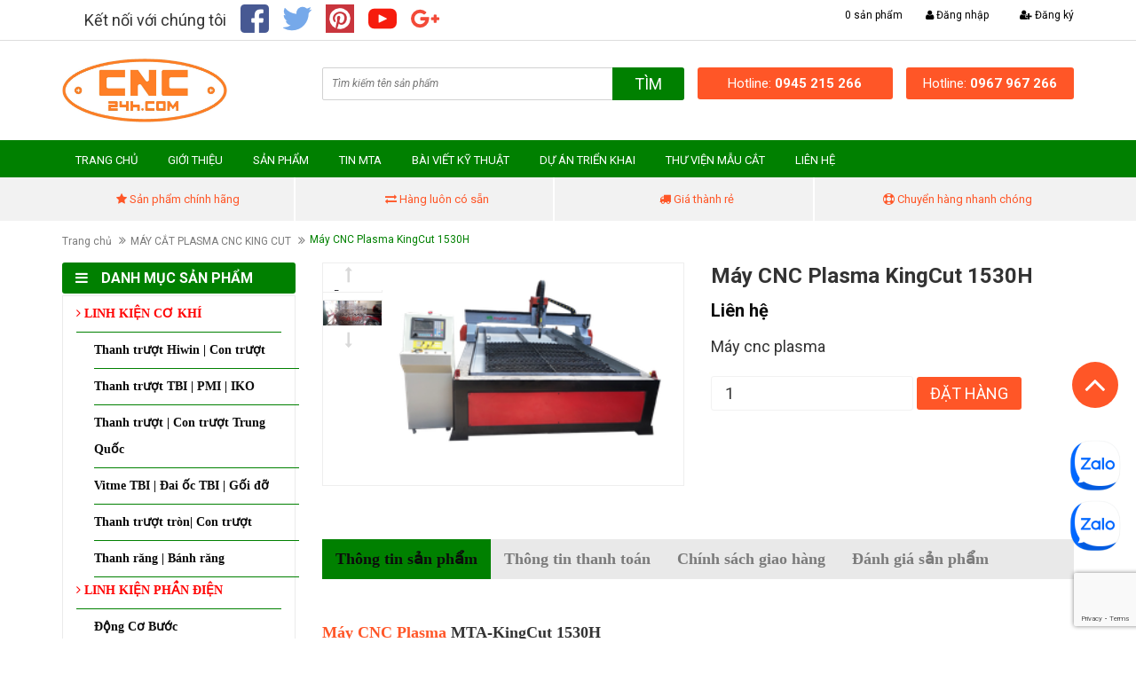

--- FILE ---
content_type: text/html; charset=utf-8
request_url: https://cnc24h.com/may-cnc-plasma-mta-kingcut-1530h
body_size: 16619
content:
<!DOCTYPE html>
<html lang="vi">
	<head>
		<meta charset="UTF-8">
		<meta name="google-site-verification" content="8_EM2I1QgHZSGutf-xHP8p7IaNp0RhROQCvxEtgmYpw" />
		<meta http-equiv="x-ua-compatible" content="ie=edge">
		<meta name="viewport" content="width=device-width, initial-scale=1, maximum-scale=1">
		<meta name="robots" content="noodp,index,follow">
		<meta name='revisit-after' content='1 days'>
		<meta name="google-site-verification" content="DDLfOVYcqq_VhCvLNS2t6OU7yqqWQyHhqHd1JF4psec">
		<title>Máy CNC Plasma MTA-KingCut 1530 - Cty Hệ Thống Tự Động MTA  CNC24H.COM</title>
		
		<meta name="description" content="M&#225;y CNC Plasma MTA-KingCut 1530H c&#243; khung m&#225;y kết cấu lục năng tạo sự vững chắc v&#224; t&#237;nh ổn định cao.  M&#225;y c&#243;&#160;cơ cấu chuyển động v&#224; hệ thống CNC nhiều ưu điểm">
		

		<link rel="canonical" href="https://cnc24h.com/may-cnc-plasma-mta-kingcut-1530h">
		<link rel="icon" href="//bizweb.dktcdn.net/100/172/201/themes/891788/assets/favicon.png?1742371481719" type="image/x-icon">

		
<meta property="og:type" content="product">
<meta property="og:title" content="M&#225;y CNC Plasma KingCut 1530H">

<meta property="og:image" content="http://bizweb.dktcdn.net/thumb/grande/100/172/201/products/may-cnc-plasma-c7ca823f-8a9c-494a-af51-0daecf90c957.jpg?v=1573720025080">
<meta property="og:image:secure_url" content="https://bizweb.dktcdn.net/thumb/grande/100/172/201/products/may-cnc-plasma-c7ca823f-8a9c-494a-af51-0daecf90c957.jpg?v=1573720025080">

<meta property="og:image" content="http://bizweb.dktcdn.net/thumb/grande/100/172/201/products/may-cnc-plasma-kingcut.jpg?v=1573720426920">
<meta property="og:image:secure_url" content="https://bizweb.dktcdn.net/thumb/grande/100/172/201/products/may-cnc-plasma-kingcut.jpg?v=1573720426920">

<meta property="og:image" content="http://bizweb.dktcdn.net/thumb/grande/100/172/201/products/may-plasma-cnc-kingcut.jpg?v=1573720434607">
<meta property="og:image:secure_url" content="https://bizweb.dktcdn.net/thumb/grande/100/172/201/products/may-plasma-cnc-kingcut.jpg?v=1573720434607">

<meta property="og:price:amount" content="0₫">
<meta property="og:price:currency" content="VND">


<meta property="og:description" content="M&#225;y CNC Plasma MTA-KingCut 1530H c&#243; khung m&#225;y kết cấu lục năng tạo sự vững chắc v&#224; t&#237;nh ổn định cao.  M&#225;y c&#243;&#160;cơ cấu chuyển động v&#224; hệ thống CNC nhiều ưu điểm">

<meta property="og:url" content="https://cnc24h.com/may-cnc-plasma-mta-kingcut-1530h">
<meta property="og:site_name" content="CNC24H.COM">
<meta property="og:type" content="website">
<meta property="og:title" content="M&#225;y CNC Plasma MTA-KingCut 1530 - Cty Hệ Thống Tự Động MTA">
<meta property="og:image" content="http://bizweb.dktcdn.net/100/172/201/themes/891788/assets/logo.png?1742371481719">
<meta property="og:image:secure_url" content="https://bizweb.dktcdn.net/100/172/201/themes/891788/assets/logo.png?1742371481719">

		<link href="//bizweb.dktcdn.net/100/172/201/themes/891788/assets/bootstrap.min.css?1742371481719" rel="stylesheet" type="text/css" media="all" />
		<link href="//bizweb.dktcdn.net/100/172/201/themes/891788/assets/owl.carousel.css?1742371481719" rel="stylesheet" type="text/css" media="all" />
		<link href="//bizweb.dktcdn.net/100/172/201/themes/891788/assets/jquery.fancybox.css?1742371481719" rel="stylesheet" type="text/css" media="all" />
		<link href="//bizweb.dktcdn.net/100/172/201/themes/891788/assets/magnific-popup.css?1742371481719" rel="stylesheet" type="text/css" media="all" />
		<link href="//bizweb.dktcdn.net/100/172/201/themes/891788/assets/jgrowl.css?1742371481719" rel="stylesheet" type="text/css" media="all" />
		<link rel="stylesheet" href="//maxcdn.bootstrapcdn.com/font-awesome/4.4.0/css/font-awesome.min.css">
		<link href="//bizweb.dktcdn.net/100/172/201/themes/891788/assets/style.css?1742371481719" rel="stylesheet" type="text/css" media="all" />
		<link href="//bizweb.dktcdn.net/100/172/201/themes/891788/assets/responsive.css?1742371481719" rel="stylesheet" type="text/css" media="all" />
		<link href='//fonts.googleapis.com/css?family=Roboto:400,300,500,700&subset=latin,vietnamese' rel='stylesheet' type='text/css'>

		<script src="//bizweb.dktcdn.net/100/172/201/themes/891788/assets/jquery-1.11.3.min.js?1742371481719" type="text/javascript"></script>
		<script src="//bizweb.dktcdn.net/100/172/201/themes/891788/assets/bootstrap.min.js?1742371481719" type="text/javascript"></script>
		<script src="//bizweb.dktcdn.net/100/172/201/themes/891788/assets/owl.carousel.min.js?1742371481719" type="text/javascript"></script>
		<script src="//bizweb.dktcdn.net/100/172/201/themes/891788/assets/jquery.fancybox.pack.js?1742371481719" type="text/javascript"></script>
		<script src="//bizweb.dktcdn.net/100/172/201/themes/891788/assets/jquery.magnific-popup.min.js?1742371481719" type="text/javascript"></script>

		<script src="//bizweb.dktcdn.net/100/172/201/themes/891788/assets/cs.scripts.js?1742371481719" type="text/javascript"></script>
		<script src="//bizweb.dktcdn.net/100/172/201/themes/891788/assets/jgrowl.js?1742371481719" type="text/javascript"></script>
		<script src="//bizweb.dktcdn.net/assets/themes_support/api.jquery.js" type="text/javascript"></script>

		
		<script src="//bizweb.dktcdn.net/100/172/201/themes/891788/assets/jquery.flexslider-min.js?1742371481719" type="text/javascript"></script>
		<script src="//bizweb.dktcdn.net/100/172/201/themes/891788/assets/jquery.elevatezoom.js?1742371481719" type="text/javascript"></script>
		<script src="//bizweb.dktcdn.net/assets/themes_support/option-selectors.js" type="text/javascript"></script>
		

		

		<script src="//bizweb.dktcdn.net/100/172/201/themes/891788/assets/main.js?1742371481719" type="text/javascript"></script>
		<script>
	var Bizweb = Bizweb || {};
	Bizweb.store = 'cnc24h.mysapo.net';
	Bizweb.id = 172201;
	Bizweb.theme = {"id":891788,"name":"Ateck - Copy 06/01/2023","role":"main"};
	Bizweb.template = 'product';
	if(!Bizweb.fbEventId)  Bizweb.fbEventId = 'xxxxxxxx-xxxx-4xxx-yxxx-xxxxxxxxxxxx'.replace(/[xy]/g, function (c) {
	var r = Math.random() * 16 | 0, v = c == 'x' ? r : (r & 0x3 | 0x8);
				return v.toString(16);
			});		
</script>
<script>
	(function () {
		function asyncLoad() {
			var urls = ["https://productsrecommend.sapoapps.vn/assets/js/script.js?store=cnc24h.mysapo.net","https://persistentcart.sapoapps.vn/Scripts/pc.js?store=cnc24h.mysapo.net","https://blogstatistics.sapoapps.vn/scripts/ab_blogstatistics_scripttag.js?store=cnc24h.mysapo.net","https://google-shopping.sapoapps.vn/conversion-tracker/global-tag/3945.js?store=cnc24h.mysapo.net","https://google-shopping.sapoapps.vn/conversion-tracker/event-tag/3945.js?store=cnc24h.mysapo.net","//newproductreviews.sapoapps.vn/assets/js/productreviews.min.js?store=cnc24h.mysapo.net"];
			for (var i = 0; i < urls.length; i++) {
				var s = document.createElement('script');
				s.type = 'text/javascript';
				s.async = true;
				s.src = urls[i];
				var x = document.getElementsByTagName('script')[0];
				x.parentNode.insertBefore(s, x);
			}
		};
		window.attachEvent ? window.attachEvent('onload', asyncLoad) : window.addEventListener('load', asyncLoad, false);
	})();
</script>


<script>
	window.BizwebAnalytics = window.BizwebAnalytics || {};
	window.BizwebAnalytics.meta = window.BizwebAnalytics.meta || {};
	window.BizwebAnalytics.meta.currency = 'VND';
	window.BizwebAnalytics.tracking_url = '/s';

	var meta = {};
	
	meta.product = {"id": 16274552, "vendor": "MTA", "name": "Máy CNC Plasma KingCut 1530H",
	"type": "", "price": 0 };
	
	
	for (var attr in meta) {
	window.BizwebAnalytics.meta[attr] = meta[attr];
	}
</script>

	
		<script src="/dist/js/stats.min.js?v=96f2ff2"></script>
	



<!-- Global site tag (gtag.js) - Google Analytics -->
<script async src="https://www.googletagmanager.com/gtag/js?id=UA-64104903-1"></script>
<script>
  window.dataLayer = window.dataLayer || [];
  function gtag(){dataLayer.push(arguments);}
  gtag('js', new Date());

  gtag('config', 'UA-64104903-1');
</script>
<script>

	window.enabled_enhanced_ecommerce = false;

</script>

<script>

	try {
		
				gtag('event', 'view_item', {
					event_category: 'engagement',
					event_label: "Máy CNC Plasma KingCut 1530H"
				});
		
	} catch(e) { console.error('UA script error', e);}
	

</script>




<!--Facebook Pixel Code-->
<script>
	!function(f, b, e, v, n, t, s){
	if (f.fbq) return; n = f.fbq = function(){
	n.callMethod?
	n.callMethod.apply(n, arguments):n.queue.push(arguments)}; if (!f._fbq) f._fbq = n;
	n.push = n; n.loaded = !0; n.version = '2.0'; n.queue =[]; t = b.createElement(e); t.async = !0;
	t.src = v; s = b.getElementsByTagName(e)[0]; s.parentNode.insertBefore(t, s)}
	(window,
	document,'script','https://connect.facebook.net/en_US/fbevents.js');
	fbq('init', '385551968531174', {} , {'agent': 'plsapo'}); // Insert your pixel ID here.
	fbq('track', 'PageView',{},{ eventID: Bizweb.fbEventId });
	
	fbq('track', 'ViewContent', {
	content_ids: [16274552],
	content_name: '"Máy CNC Plasma KingCut 1530H"',
	content_type: 'product_group',
	value: '0',
	currency: window.BizwebAnalytics.meta.currency
	}, { eventID: Bizweb.fbEventId });
	
</script>
<noscript>
	<img height='1' width='1' style='display:none' src='https://www.facebook.com/tr?id=385551968531174&ev=PageView&noscript=1' />
</noscript>
<!--DO NOT MODIFY-->
<!--End Facebook Pixel Code-->



<script>
	var eventsListenerScript = document.createElement('script');
	eventsListenerScript.async = true;
	
	eventsListenerScript.src = "/dist/js/store_events_listener.min.js?v=1b795e9";
	
	document.getElementsByTagName('head')[0].appendChild(eventsListenerScript);
</script>






		<link rel="stylesheet" href="//bizweb.dktcdn.net/100/172/201/themes/891788/assets/bizweb-cff-quick-view.css?1742371481719">
<link rel="stylesheet" href="//bizweb.dktcdn.net/100/172/201/themes/891788/assets/bizweb-cff-jquery.fancybox.css?1742371481719">

		<!-- Facebook Pixel Code -->
		<script>
			!function(f,b,e,v,n,t,s){if(f.fbq)return;n=f.fbq=function(){n.callMethod?
				n.callMethod.apply(n,arguments):n.queue.push(arguments)};if(!f._fbq)f._fbq=n;
									 n.push=n;n.loaded=!0;n.version='2.0';n.queue=[];t=b.createElement(e);t.async=!0;
									 t.src=v;s=b.getElementsByTagName(e)[0];s.parentNode.insertBefore(t,s)}(window,
																											document,'script','https://connect.facebook.net/en_US/fbevents.js');
			fbq('init', '239786036510266'); // Insert your pixel ID here.
			fbq('track', 'PageView');
		</script>
		<noscript><img height="1" width="1" style="display:none" src="https://www.facebook.com/tr?id=239786036510266&ev=PageView&noscript=1"></noscript>
		<!-- DO NOT MODIFY -->
		<!-- End Facebook Pixel Code -->

		<meta name="keywords" content="linh kiện cnc, máy cắt plasma cnc, máy cnc, linh kiện tự động hóa, thanh trượt, con trượt, động cơ bước, động cơ secvo"><link href="//bizweb.dktcdn.net/100/172/201/themes/891788/assets/appbulk-blog-statistics.css?1742371481719" rel="stylesheet" type="text/css" media="all" />
		<script>var ProductReviewsAppUtil=ProductReviewsAppUtil || {};ProductReviewsAppUtil.store={name: 'CNC24H.COM'};</script>
	</head>

	<body>

		<div class="page">
			<header class="header">
	<div class="header-top">
		<div class="container">
			<div class="row">
				<div class="col-md-12 col-sm-12 col-xs-12">
					<div class="col-md-7 col-sm-7 hidden-xs">
							<span class="lee-sin">Kết nối với chúng tôi</span>
						<ul class="foo-social voanhcuoc">
						
							<li>
								<a href="https://www.facebook.com/thietbicnc.vn" target="_blank">								
									<img class="img-responsive" src="//bizweb.dktcdn.net/100/172/201/themes/891788/assets/icon-fb.png?1742371481719">						
								</a>
							</li>
							<li>
								<a href="https://twitter.com/CNC24HCOM" target="_blank">
									<img class="img-responsive" src="//bizweb.dktcdn.net/100/172/201/themes/891788/assets/icon-tw.png?1742371481719">	
								</a>
							</li>
							<li>
								<a href="https://www.pinterest.com/cnc24hcom/" target="_blank" >
									<img class="img-responsive" src="//bizweb.dktcdn.net/100/172/201/themes/891788/assets/icon-pt.png?1742371481719">	
								</a>
							</li>
							<li><a href="https://www.youtube.com/@linhkiencncvietnam6311/featured" target="_blank" >
								<img class="img-responsive" src="//bizweb.dktcdn.net/100/172/201/themes/891788/assets/icon-yt.png?1742371481719">
								</a>
							</li>
							<li>
								<a href="https://plus.google.com/115724287553176039795" target="_blank" >
									<img class="img-responsive" src="//bizweb.dktcdn.net/100/172/201/themes/891788/assets/icon-gg.png?1742371481719">
								</a>
							</li>
						</ul>
					</div>
					<ul class="header-top-right">
						<li class="hidden-xs">
							<div id="google_translate_element"></div><script type="text/javascript">
							function googleTranslateElementInit() {
								new google.translate.TranslateElement({pageLanguage: 'vi', includedLanguages: 'en', layout: google.translate.TranslateElement.InlineLayout.SIMPLE, multilanguagePage: true}, 'google_translate_element');
							}
							</script><script type="text/javascript" src="//translate.google.com/translate_a/element.js?cb=googleTranslateElementInit"></script>

						</li>
						<li class="box-n"><i class="fa fa-shopping-cart"></i> <a href="/cart" class="cart-icon"><b>0</b> sản phẩm</a></li>
						
						<li class="box-n"><a href="/account/login"><i class="fa fa-user"></i> Đăng nhập</a></li> <p>|</p>
						<li class="box-n"><a href="/account/register"><i class="fa fa-user-plus"></i> Đăng ký</a></li>
						
						
					</ul>
				</div>
			</div>
		</div>
	</div>
	<div class="header-content">
		<div class="container">
			<div class="row">
				<div class="col-md-3 col-sm-4 col-xs-12">
					<a href="/" class="header-logo">
						<img src="//bizweb.dktcdn.net/100/172/201/themes/891788/assets/logo.png?1742371481719" alt="CNC24H.COM">
					</a>
				</div>
				<div class="col-md-9 col-sm-8 col-xs-12">
					<div class="header-content-right">
						<div class="row">
							<div class="col-md-6 col-sm-12 col-xs-12">
								<div class="header-search">
									<form action="/search" method="get" id="header-search">
										<input type="text" id="header-search-input" placeholder="Tìm kiếm tên sản phẩm" value="" name="query">
										<button id="header-search-btn" type="submit"><span>Tìm</span></button>
									</form>
								</div>
								<div class="hidden-lg hidden-md col-sm-2 col-xs-2">
								<div class="header-menu-btn">
									<a href="javascript:void(0)"><span class="fa fa-bars fa-2x"></span></a>
								</div>
							</div>
							</div>
							
							<div class="col-xs-12 visible-xs in-social-mb">
								<span class="lee-sin">Kết nối với chúng tôi</span>
								<ul class="foo-social voanhcuoc">

									<li>
										<a href="https://www.facebook.com/thietbicnc.vn">								
											<img class="img-responsive" src="//bizweb.dktcdn.net/100/172/201/themes/891788/assets/icon-fb.png?1742371481719">						
										</a>
									</li>
									<li>
										<a href="https://twitter.com/CNC24HCOM">
											<img class="img-responsive" src="//bizweb.dktcdn.net/100/172/201/themes/891788/assets/icon-tw.png?1742371481719">	
										</a>
									</li>
									<li>
										<a href="https://www.pinterest.com/cnc24hcom/">
											<img class="img-responsive" src="//bizweb.dktcdn.net/100/172/201/themes/891788/assets/icon-pt.png?1742371481719">	
										</a>
									</li>
									<li><a href="https://www.youtube.com/@linhkiencncvietnam6311/featured">
										<img class="img-responsive" src="//bizweb.dktcdn.net/100/172/201/themes/891788/assets/icon-yt.png?1742371481719">
										</a>
									</li>
									<li>
										<a href="https://plus.google.com/115724287553176039795">
											<img class="img-responsive" src="//bizweb.dktcdn.net/100/172/201/themes/891788/assets/icon-gg.png?1742371481719">
										</a>
									</li>
								</ul>
							</div>
							
							<div class="col-md-3 col-sm-6 col-xs-6 no-padding">
								<div class="header-hotline">
									Hotline: <strong>0945 215 266</strong>
								</div>
							</div>
							<div class="col-md-3 col-sm-6 col-xs-6">
								<div class="header-hotline">
									Hotline: <strong>0967 967 266</strong>
								</div>
								
							</div>
							
						</div>
					</div>
					
				</div>
				
			</div>
		</div>
	</div>
	<div class="so-nav">
	<div class="container so-nav">
		<div class="row">
		<div class="nav-main col-md-12 col-lg-12 hidden-xs">
					<div class="main-nav hidden-sm hidden-xs">
						<div class="main-nav-content">
							<ul>
								
								
								<li class="">
									<a href="/">TRANG CHỦ</a>
								</li>
								
								
								
								<li class="">
									<a href="/gioi-thieu">GIỚI THIỆU</a>
									<ul class="submenu">
										
									</ul>
								</li>
								
								
								
								<li class="">
									<a href="/collections/all">SẢN PHẨM</a>
									<ul class="submenu">
										
										<li class="">
											<a href="/">LINH KIỆN CƠ KHÍ</a>
										</li>
										
										<li class="">
											<a href="/">LINH KIỆN PHẦN ĐIỆN</a>
										</li>
										
										<li class="">
											<a href="/">LINH KIỆN KHÁC</a>
										</li>
										
									</ul>
								</li>
								
								
								
								<li class="">
									<a href="/tin-tuc-mta">TIN MTA</a>
								</li>
								
								
								
								<li class="">
									<a href="/bai-viet-ky-thuat">BÀI VIẾT KỸ THUẬT</a>
									<ul class="submenu">
										
									</ul>
								</li>
								
								
								
								<li class="">
									<a href="/tin-tuc">DỰ ÁN TRIỂN KHAI</a>
								</li>
								
								
								
								<li class="">
									<a href="/thu-vien-mau-cat-plasma-cnc">THƯ VIỆN MẪU CẮT</a>
								</li>
								
								
								
								<li class="">
									<a href="/lien-he">LIÊN HỆ</a>
								</li>
								
								
							</ul>
						</div>
					</div>
				</div>
		</div>
	</div>
	</div>
	<nav class="header-nav-mobile">
		<div class="header-menu-btn-hidden">
			<a href="javascript:void(0)" class="pull-right">
				<span class="fa fa-close fa-2x"></span>
			</a>
		</div>
		<ul>
			
			
			<li class="">
				<a href="/">TRANG CHỦ</a>
			</li>
			
			
			
			<li class="">
				<a href="/gioi-thieu">GIỚI THIỆU
					<em class="open-close"></em>
				</a>
				<ul class="submenu">
					
				</ul>
			</li>
			
			
			
			<li class="">
				<a href="/collections/all">SẢN PHẨM
					<em class="open-close"></em>
				</a>
				<ul class="submenu">
					
					<li class="">
						<a href="/">LINH KIỆN CƠ KHÍ</a>
					</li>
					
					<li class="">
						<a href="/">LINH KIỆN PHẦN ĐIỆN</a>
					</li>
					
					<li class="">
						<a href="/">LINH KIỆN KHÁC</a>
					</li>
					
				</ul>
			</li>
			
			
			
			<li class="">
				<a href="/tin-tuc-mta">TIN MTA</a>
			</li>
			
			
			
			<li class="">
				<a href="/bai-viet-ky-thuat">BÀI VIẾT KỸ THUẬT
					<em class="open-close"></em>
				</a>
				<ul class="submenu">
					
				</ul>
			</li>
			
			
			
			<li class="">
				<a href="/tin-tuc">DỰ ÁN TRIỂN KHAI</a>
			</li>
			
			
			
			<li class="">
				<a href="/thu-vien-mau-cat-plasma-cnc">THƯ VIỆN MẪU CẮT</a>
			</li>
			
			
			
			<li class="">
				<a href="/lien-he">LIÊN HỆ</a>
			</li>
			
			
		</ul>
	</nav>
</header>


<section class="policy hidden-xs">
	<div class="container">
		<div class="row">
			<div class="col-md-3 col-sm-6">
				<div class="policy-col">
					<p><i class="fa fa-star"></i> Sản phẩm chính hãng</p>	
				</div>
			</div>
			<div class="col-md-3 col-sm-6">
				<div class="policy-col exchange">
					<p><i class="fa fa-exchange"></i> Hàng luôn có sẵn</p>	
				</div>
			</div>
			<div class="col-md-3 col-sm-6">
				<div class="policy-col">
					<p><i class="fa fa-truck"></i> Giá thành rẻ</p>	
				</div>
			</div>
			<div class="col-md-3 col-sm-6">
				<div class="policy-col last">
					<p><i class="fa fa-life-ring"></i> Chuyển hàng nhanh chóng</p>	
				</div>
			</div>
		</div>
	</div>
</section>
<!-- End Main Service -->

<div id="add_succes" style="display:none;">
	<p><i class="fa fa-check fa-2x"></i>Thêm sản phẩm thành công</p>
</div>
<script>
	Bizweb.getCart(loadCart);
	function loadCart(cart) {
		var html = "";
		for (i = 0; i < cart.items.length; i++) {
			html += "<li>";
			html += "<a class='cm-image' href='" + cart.items[i].url + "' title='" + cart.items[i].name + "'><img alt='" + cart.items[i].name + "' src='" + cart.items[i].image + "' width='80'></a>";
			html += "<p class='cm-name'><a href='" + cart.items[i].url + "' title='" + cart.items[i].name + "'>" + cart.items[i].name + "</a></p>";
			html += "<p class='cm-price'>" + Bizweb.formatMoney(cart.items[i].price, '{{amount_no_decimals_with_comma_separator}}₫') + "<span href='javascript:void(0);' class='pull-right fa fa-remove' title='Loại bỏ SP' onclick='Bizweb.removeItem(" + cart.items[i].variant_id + " , removeCart)'></span></p>";
			html += "</li>";
		}
		$(".cart-icon").html(cart.item_count + " sản phẩm");
		$(".cart-mini ul").html(html);
		$(".cart-mini-total-money").html("Tổng tiền: " + Bizweb.formatMoney(cart.total_price, '{{amount_no_decimals_with_comma_separator}}₫'));
	}
	function removeCart(cart) {
		Bizweb.getCart(loadCart);
	}
	function cartItem(addItem) {
		$("#add_succes").fancybox({
			minWidth: 250,
			minHeight: 50,
			afterShow: function(){
				setTimeout( function() {$.fancybox.close(); },3000);
			},
			afterClose: function(){
				clearTimeout( );
			}
		});

		$("#add_succes").trigger('click');
		Bizweb.getCart(loadCart);
	}
</script>
			<!-- Main Breadcrumb -->
<div class="main-breadcrumb">
	<div class="container">
		<div class="row">
			<div class="col-lg-12">
				<ol class="breadcrumb">
					<li><a href="/">Trang chủ</a></li>
					
					
					<li><a href="/may-cat-plasma-cnc-king-cut">MÁY CẮT PLASMA CNC KING CUT</a></li>
					
					<li class="active"><h2>Máy CNC Plasma KingCut 1530H</h2></li>
				</ol>
			</div>
		</div>
	</div>
</div>
<!-- End Main Breadcrumb -->
<!-- Main Content -->
<div class="main-content">
	<div class="container">
		<div class="row">
			<div class="col-sm-12 col-xs-12 hidden-lg hidden-md no-padding  visible-xs">
				<div class="verticalmenu" id="category-mobile">
					<div class="title_block">
						<i class="fa fa-bars"></i><span>Danh mục sản phẩm</span>
					</div>
					<div class="verticalcontent" style="display:none">
						<ul class="list-child">
							
							<li class="">
								<a href="/">LINH KIỆN CƠ KHÍ</a>
							</li>
							
							<li class="">
								<a href="/">LINH KIỆN PHẦN ĐIỆN</a>
							</li>
							
							<li class="">
								<a href="/">LINH KIỆN KHÁC</a>
							</li>
							
						</ul>
					</div>
				</div>
			</div>
			<div class="col-lg-3 col-md-3">
	
	<div class="col-md-12 hidden-sm hidden-xs no-padding">
		<div class="verticalmenu">
			<div class="title_block">
				<i class="fa fa-bars"></i><span>Danh mục sản phẩm</span>
			</div>
			<div class="verticalcontent">
				<ul class="list-child">
					
					
					<li class="level0 ">
						<a href="/"><i class="fa fa-angle-right"></i> LINH KIỆN CƠ KHÍ</a>
						<ul class="submenu sub02">
							
							
							<li class="level1">
								<a href="/ray-truot-hiwin-con-truot-hiwin-dai-loan">Thanh trượt Hiwin | Con trượt</a>
							</li>
							
							
							
							<li class="level1">
								<a href="/thanh-truot-tbi-con-truot-tbi">Thanh trượt TBI | PMI | IKO
									<em class="open-close-1"></em>
								</a>
								<ul class="submenu1 sub03">
									
									<li class="level2">
										<a href="/con-truot-tbi-chinh-hang">Thanh trượt TBI, con trượt TBI</a>
									</li>
									
									<li class="level2">
										<a href="/bac-dan-truot-pmi">Bạc đạn trượt PMI</a>
									</li>
									
									<li class="level2">
										<a href="/bac-dan-truot-cpc">Bạc đạn trượt CPC</a>
									</li>
									
									<li class="level2">
										<a href="/bac-dan-truot-misumi">Bạc đạn trượt Misumi</a>
									</li>
									
									<li class="level2">
										<a href="/bac-dan-truot-iko">Bạc đạn trượt IKO</a>
									</li>
									
									<li class="level2">
										<a href="/bac-dan-truot-abba">Bạc đạn trượt ABBA</a>
									</li>
									
								</ul>
							</li>
							
							
							
							<li class="level1">
								<a href="/thanh-truot-vuong-trung-quoc-con-truot-vuong-trung-quoc">Thanh trượt  | Con trượt Trung Quốc</a>
							</li>
							
							
							
							<li class="level1">
								<a href="/vit-me-dai-oc">Vitme TBI | Đai ốc TBI | Gối đỡ</a>
							</li>
							
							
							
							<li class="level1">
								<a href="/thanh-truot-tron-a-con-truot-tron">Thanh trượt tròn| Con trượt</a>
							</li>
							
							
							
							<li class="level1">
								<a href="/thanh-rang-banh-rang">Thanh răng | Bánh răng</a>
							</li>
							
							
						</ul>
					</li>
					
					
					
					<li class="level0 ">
						<a href="/"><i class="fa fa-angle-right"></i> LINH KIỆN PHẦN ĐIỆN</a>
						<ul class="submenu sub02">
							
							
							<li class="level1">
								<a href="/dong-co-buoc">Động Cơ Bước</a>
							</li>
							
							
							
							<li class="level1">
								<a href="/driver-dieu-khien">Driver động cơ bước</a>
							</li>
							
							
							
							<li class="level1">
								<a href="/hybrid-servo-leadshine">Hybrid Servo Leadshine</a>
							</li>
							
							
							
							<li class="level1">
								<a href="/hybrid-servo-jmc">Hybrid Servo JMC | Yako</a>
							</li>
							
							
							
							<li class="level1">
								<a href="/dong-co-servo">Động cơ Servo
									<em class="open-close-1"></em>
								</a>
								<ul class="submenu1 sub03">
									
									<li class="level2">
										<a href="/servo-panasonic-1">Servo Panasonic</a>
									</li>
									
									<li class="level2">
										<a href="/servo-yaskawa">Servo Yaskawa</a>
									</li>
									
									<li class="level2">
										<a href="/servo-mitsubishi-1">Servo Mitsubishi</a>
									</li>
									
									<li class="level2">
										<a href="/servo-trung-quoc">AC Servo Leadshine</a>
									</li>
									
								</ul>
							</li>
							
							
							
							<li class="level1">
								<a href="/hop-so-servo">Hộp Số</a>
							</li>
							
							
							
							<li class="level1">
								<a href="/bob-dieu-khien-card-dieu-khien">BOB | Bộ điều khiển</a>
							</li>
							
							
							
							<li class="level1">
								<a href="/spindle-va-phu-kien">Spindle | Biến tần | Gá ôm
									<em class="open-close-1"></em>
								</a>
								<ul class="submenu1 sub03">
									
									<li class="level2">
										<a href="/spindle-1">Spindle</a>
									</li>
									
									<li class="level2">
										<a href="/bien-tan">Biến tần</a>
									</li>
									
									<li class="level2">
										<a href="/phu-kien-spindle">Phụ kiện Spindle</a>
									</li>
									
								</ul>
							</li>
							
							
							
							<li class="level1">
								<a href="/man-hinh-hmi-plc">Màn hình HMI | PLC</a>
							</li>
							
							
						</ul>
					</li>
					
					
					
					<li class="level0 ">
						<a href="/"><i class="fa fa-angle-right"></i> LINH KIỆN KHÁC</a>
						<ul class="submenu sub02">
							
							
							<li class="level1">
								<a href="/xy-lanh-dien">Xy lanh điện</a>
							</li>
							
							
							
							<li class="level1">
								<a href="/linh-kien-may-cat-plasma-cnc">Linh kiện máy Plasma CNC</a>
							</li>
							
							
							
							<li class="level1">
								<a href="/linh-kien-may-cat-laser">Linh kiện máy Laser</a>
							</li>
							
							
							
							<li class="level1">
								<a href="/dao-cat-khac-cnc">Dao cắt khắc CNC</a>
							</li>
							
							
							
							<li class="level1">
								<a href="/linh-kien-cnc">PHỤ KIỆN CNC</a>
							</li>
							
							
						</ul>
					</li>
					
					
				</ul>
			</div>
		</div>
		
		<div class="sidebar-hotline block  hidden-xs">
			<div class="hotline-heading"><i class="fa fa-caret-right"></i> Liên Hệ Với Chúng Tôi</div>
			<div class="hotline-content">
				<div class="hotline-item">
					<div class="tenkd">Linh Kiện - Mr. Huy</div>						
					<p>Tel: 0967 967 266</p>
					<p>linhkiencncvietnam@gmail.com</p>
				</div>
				<div class="hotline-item">
					<div class="tenkd"> </div>						
					<p></p>
					<p></p>
				</div>
				<div class="hotline-item">
					<div class="tenkd"> Linh Kiện - Ms Bích</div>						
					<p>Tel: 0945 215 266</p>
					<p>tongkholinhkiencnc@gmail.com</p>
				</div>
				<div class="hotline-item">
					<div class="tenkd"> Linh Kiện tại Hồ Chí Minh - Mr Thành</div>						
					<p>Tel: 098 7979 266</p>
					<p>kinhdoanh5.cnc24h@gmail.com</p>
				</div>
				<div class="hotline-item">
					<div class="tenkd"> BÁN MÁY - Mr. Lộc</div>						
					<p>Tel: 0949 215 266</p>
					<p>maycncmta@gmail.com</p>
				</div>
			</div>
		</div>
		
		
		
	</div>
</div>
			<div class="col-md-9">
				<div class="pd-top">
					<div class="row">
						<div itemscope itemtype="http://schema.org/Product"></div>
						<meta itemprop="url" content="//cnc24h.com/may-cnc-plasma-mta-kingcut-1530h">
						<meta itemprop="image" content="//bizweb.dktcdn.net/thumb/grande/100/172/201/products/may-cnc-plasma-c7ca823f-8a9c-494a-af51-0daecf90c957.jpg?v=1573720025080">
						<meta itemprop="shop-currency" content="VND">
						<div class="col-md-6">
							<div class="prod-image clearfix">
								<div class="col-md-2 col-sm-2 hidden-xs no-padding">
									<div id="gallery_01">
										<ul class="slides">
											
											
											 
											
											<li>
												
												<a href="javascript:void(0)" data-image="https://bizweb.dktcdn.net/100/172/201/products/may-cnc-plasma-c7ca823f-8a9c-494a-af51-0daecf90c957.jpg?v=1573720025080" data-zoom-image="https://bizweb.dktcdn.net/100/172/201/products/may-cnc-plasma-c7ca823f-8a9c-494a-af51-0daecf90c957.jpg?v=1573720025080"><img id="img_02" src="https://bizweb.dktcdn.net/100/172/201/products/may-cnc-plasma-c7ca823f-8a9c-494a-af51-0daecf90c957.jpg?v=1573720025080" alt="MÁY CNC PLASMA MTA-KINGCUT 1530H" class="img-responsive"/> </a>
												
											
											
											 
											
												<a href="javascript:void(0)" data-image="https://bizweb.dktcdn.net/100/172/201/products/may-cnc-plasma-kingcut.jpg?v=1573720426920" data-zoom-image="https://bizweb.dktcdn.net/100/172/201/products/may-cnc-plasma-kingcut.jpg?v=1573720426920"><img id="img_02" src="https://bizweb.dktcdn.net/100/172/201/products/may-cnc-plasma-kingcut.jpg?v=1573720426920" alt="máy cnc plasma kingcut" class="img-responsive"/> </a>
												
											
											
											 
											
												<a href="javascript:void(0)" data-image="https://bizweb.dktcdn.net/100/172/201/products/may-plasma-cnc-kingcut.jpg?v=1573720434607" data-zoom-image="https://bizweb.dktcdn.net/100/172/201/products/may-plasma-cnc-kingcut.jpg?v=1573720434607"><img id="img_02" src="https://bizweb.dktcdn.net/100/172/201/products/may-plasma-cnc-kingcut.jpg?v=1573720434607" alt="máy plasma cnc kingcut" class="img-responsive"/> </a>
												
											
											
											 
											
												<a href="javascript:void(0)" data-image="https://bizweb.dktcdn.net/100/172/201/products/san-pham-cat-plasma.jpg?v=1573722225630" data-zoom-image="https://bizweb.dktcdn.net/100/172/201/products/san-pham-cat-plasma.jpg?v=1573722225630"><img id="img_02" src="https://bizweb.dktcdn.net/100/172/201/products/san-pham-cat-plasma.jpg?v=1573722225630" alt="sản phẩm cắt plasma" class="img-responsive"/> </a>
												
											</li>
											
											
										</ul>
									</div>
								</div>
								<div class="col-md-10 col-sm-10 col-xs-12">
									
									<img id="img_01" class="img-responsive" alt="MÁY CNC PLASMA MTA-KINGCUT 1530H" src="//bizweb.dktcdn.net/100/172/201/products/may-cnc-plasma-c7ca823f-8a9c-494a-af51-0daecf90c957.jpg?v=1573720025080" data-zoom-image="//bizweb.dktcdn.net/100/172/201/products/may-cnc-plasma-c7ca823f-8a9c-494a-af51-0daecf90c957.jpg?v=1573720025080"/>
								</div>

							</div>
						</div>
						<div class="col-md-6">
							
							

							
							
							
							
							<h1 itemprop="name" class="pd-name">Máy CNC Plasma KingCut 1530H</h1>
							<p class="prod-price">
								
								
								
								<b>Liên hệ</b><span class="price"> </span>
								
								
								
								
							</p>

							<div class="pd-description-mini"><p>Máy cnc plasma</p></div>  
							<div class="pd-form">
								<form action="/cart/add" method="POST">
									<select id="product-select" name="variantId">
										
										<option Lỗi liquid: Không tìm thấy toán tử roduct value="28876558">Default Title - 0₫</option>
										
									</select>
									<input type="text" title="Qty" value="1" maxlength="12" id="qty" name="quantity" class="input-text qty">
									
									<button type="submit" class="product-atc">Đặt hàng</button>
									
									<div class="btn-call hidden-md hidden-lg hidden-sm"><a href="tel:0987 979 266">0987 979 266</a><a href="tel:0967 967 266">0967 967 266</a></div>
								</form>
								<div class="share">
									<div class="addthis_inline_share_toolbox"></div>
								</div>
								<div class="md-discount-box-inform" id="md-discount-box-inform"></div>
							</div>
						</div>
					</div>
				</div>
				<div class="pd-bottom detail_products">
					<div class="row">
						<div class="col-md-12">
							<div>
								<!-- Nav tabs -->
								<ul class="nav nav-tabs pd-nav">

									<li role="presentation" class="active"><a href="#pd-thong-tin" aria-controls="pd-thong-tin" role="tab" data-toggle="tab">Thông tin sản phẩm</a></li>
									
									<li role="presentation"><a href="#pd-dac-diem" aria-controls="pd-dac-diem" role="tab" data-toggle="tab">Thông tin thanh toán</a></li>
									
									
									<li role="presentation"><a href="#pd-danh-gia" aria-controls="pd-danh-gia" role="tab" data-toggle="tab">Chính sách giao hàng</a></li>
									
									
									<li role="presentation"><a href="#pd-danh-gia-1" aria-controls="pd-danh-gia" role="tab" data-toggle="tab">Đánh giá sản phẩm</a></li>
									
								</ul>

								<!-- Tab panes -->
								<div class="tab-content">
									<div role="tabpanel" class="tab-pane active" id="pd-thong-tin">
										 <h2><span style="font-family:Times New Roman,Times,serif;"><span style="font-size:18px;"><strong><a href="https://cnc24h.com/may-cnc-plasma-mta-kingcut-1530h">Máy CNC Plasma</a> MTA-KingCut 1530H</strong></span></span></h2>
<p>&nbsp;</p>
<p><img alt="máy cnc plasma kingcut" data-thumb="original" original-height="360" original-width="600" src="//bizweb.dktcdn.net/100/172/201/files/may-cnc-plasma-kingcut.jpg?v=1573720101172" style="width: 700px; height: 420px;" /></p>
<h2><span style="font-size:18px;"><b><a href="https://cnc24h.com/may-cat-plasma-cnc-tot-nhat"><span style="color:#000000;">MÁY CẮT CNC PLASMA</span></a><span style="color:#000000;"> MTA- KINGCUT CÓ ƯU ĐIỂM</span></b></span></h2>
<p>- Máy cắt plasma CNC MTA-KINGCUT là dòng máy cắt hài hòa nhất đảm bảo tính thẩm mỹ đẹp mà lại có chi phí hợp lý.</p>
<p style="text-align: justify;">- Khung máy có kết cấu lục năng tạo sự vững chắc và tính ổn định cao.</p>
<p style="text-align: justify;">- Máy được thiết kế gọn gàng, tối ưu diện tích sử dụng, đồng thời có tính cơ động cao vì bàn cắt nước được đồng bộ với khung máy nhưng lại dễ dàng tháo rời tiện cho việc vệ sinh và bảo dưỡng máy.</p>
<h2><span style="font-size:18px;"><b><a href="https://cnc24h.com/may-cat-plasma-cnc-tot-nhat"><span style="color:#000000;">MÁY CẮT PLASMA CNC</span></a><span style="color:#000000;"> MTA- KINGCUT CÓ ĐẶC ĐIỂM</span></b></span></h2>
<p>Máy cắt plasma CNC&nbsp;MTA-KINGCUT có&nbsp;cơ cấu chuyển động và hệ thống CNC nhiều ưu điểm:</p>
<p style="text-align: justify;">- Động cơ chuyển động có nhiều lựa chọn cho khách hàng: AC Step ( động cơ bước); AC Hybrid Servo, AC Servo Mitsubishi của Nhật Bản.</p>
<p style="text-align: justify;">- Tủ điện được thiết kế thông minh, chi tiết và được sơn tĩnh điện&nbsp; tạo độ bền.</p>
<p style="text-align: justify;">- Bộ điều khiển công nghiệp&nbsp;chuyên dụng tích hợp nhiều tính năng ưu việt cho việc cắt plasma và oxy-gas, dễ sử dụng và vận hành: tự động căn phôi, nhớ vị trí khi mất điện, di chuyển demo thuận - ngược chỉ với một nút bấm</p>
<p style="text-align: justify;">- Sử dụng bộ điều khiển từ xa không dây, khoảng cách điều khiển là 30m, dễ dàng cho việc lấy gốc phôi, thuận tiện tiết kiệm thời gian cho việc thao tác.</p>
<p style="text-align: justify;">- Sử dụng bộ điều khiển&nbsp;chiều cao mỏ cắt&nbsp;THC cho độ nhạy cao, phản ứng nhanh với độ mấp mô của phôi cắt, cho đường cắt đều, đẹp, nâng cao tuổi thọ bép cắt. Bộ THC tích hợp bộ tách áp và chia áp chống nhiễu cho hệ thống chạy ổn định.</p>
<p style="text-align: justify;">- Hệ thống chống gãy mỏ bằng cảm biến đa chiều siêu nhạy. Trong quá trình cắt gặp vật cản (như miếng kim loại sau khi cắt bị nhô lên) cảm biến sẽ báo về bộ điều khiển trung tâm để dừng cắt. Đảm bảo an toàn cho mỏ cắt và phôi cắt và máy.</p>
<p style="text-align: justify;">Sự khác biệt nằm ở chỗ kết cấu khung máy dạng lục năng tạo sự ổn định và đồng bộ. Khung máy được làm từ thép hộp hàn trên mặt bàn dưỡng phẳng gần như tuyệt đối. Với thiết kế gọn gàng, tối ưu diện tích này</p>
<p>&nbsp;</p>
<p><img alt="máy plasma cnc kingcut" data-thumb="original" original-height="469" original-width="567" src="//bizweb.dktcdn.net/100/172/201/files/may-plasma-cnc-kingcut.jpg?v=1573720141777" style="width: 700px; height: 579px;" /></p>
<p>&nbsp;</p>
<p><img alt="máy cắt plasma cnc cnc24h" data-thumb="original" original-height="600" original-width="800" src="//bizweb.dktcdn.net/100/172/201/files/may-cat-plasma-cnc-cnc24h-0492be1d-4930-4fc9-a30b-9bad03c0d3b5.jpg?v=1573721229043" style="width: 700px; height: 525px;" /></p>
<p>Máy CNC Plasma&nbsp;MTA-KingCut&nbsp;tại&nbsp;triển lãm</p>
<p>&nbsp;</p>
<p><img alt="sản phẩm cắt plasma" data-thumb="original" original-height="665" original-width="600" src="//bizweb.dktcdn.net/100/172/201/files/san-pham-cat-plasma-748692e9-7cf3-45f7-9a40-9088c704b6b6.jpg?v=1573722098078" style="width: 500px; height: 554px;" /></p>
<p>Sản phẩm cắt từ máy cnc plasma MTA</p>
									</div>
									
									<div role="tabpanel" class="tab-pane" id="pd-dac-diem">
										Quý khách có thể thanh toán khi mua hàng tại CNC24H.COM bằng các cách sau đây:<br/ ><br/ >

 1. THANH TOÁN BẰNG HÌNH THỨC CHUYỂN KHOẢN<br/ ><br/ > 


 Qúy khách có thể chuyển khoản cho CNC24H.COM thông qua các Số Tài Khoản sau đây:<br/ ><br/ >

TK: Trần Thị Thanh Thủy 103868843078 - VIETINBANK - CN Hoàng Mai, Hà Nội <br/ ><br/ >	

 	 
TK: Trần Thị Thanh Thủy  8871699666 – Ngân hàng BIDV - CN Thanh Xuân Hà 
 Nội<br/ ><br/ >

Do tài khoản ngân hàng được sử dụng cho nhiều mục đích khác nhau nên chỉ khi nhận được đầy đủ các thông tin về người gửi,


CNC24H.COM mới có thể thực hiện việc đóng gói và gửi hàng. Nếu quý khách không cung cấp đầy đủ thông tin, việc gửi hàng sẽ bị chậm do phát sinh quá trình xác minh người gửi.<br/ ><br/ >

 

 Khi chuyển khoản quý khách hãy ghi thông tin theo cú pháp (Tên người gửi)–(Sản phẩm). Ví dụ: TÊN KHÁCH HÀNG-Mua con trượt<br/ ><br/ >


 2. THANH TOÁN QUA CHUYỂN PHÁT VIETTEL<br/ ><br/ >

Quý khách đặt mua hàng, cung cấp cho CNC24H.COM các thông tin về người mua hàng, số điện thoại, địa chỉ nhận hàng CNC24H.COM sẽ gửi hàng cho quý khách thông qua Dịch vụ chuyển phát của Viettel. Sau khi nhận hàng, check chất lượng hàng đảm bảo, Quý khách sẽ gửi số tiền hàng phải trả cho CNC24H.COM thông qua người giao hàng của Chuyển phát Viettel.<br/ ><br/ >

3. THANH TOÁN TRỰC TIẾP BẰNG TIỀN MẶT<br/ ><br/ >

Quý khách có thể thanh toán trực tiếp bằng tiền mặt tại Văn phòng của CNC24H.COM: <br/ ><br/ > Hà Nội: Số 38 TT6.2C Khu Đô Thị Đại Kim Nguyễn Xiển, Hoàng Mai, Hà Nội (đối diện trụ cầu 114 trên đường Vành Đai 3). Điện Thoại :  0945 215 266 - 0967 967 266
 <br/ ><br/ >Hồ Chí Minh: 25A Đường 24, Phường Linh Đông, TP. Thủ Đức. Điện thoại 098 7979 266<br/ ><br/ >
Trân trọng cảm ơn!

									</div>
									
									
									<div role="tabpanel" class="tab-pane" id="pd-danh-gia">
										I. Quý khách hàng mua máy: <br/ ><br/ >- Quý khách đến nhà máy sản xuất MTA hoặc liên hệ trực tiếp với nhân viên bán máy để đặt hàng.<br/ ><br/ >

- MTA vận chuyển máy tới tận xưởng quý khách (bằng xe cẩu, xe tải, vận chuyển Bắc Nam,….). MTA sẽ thông báo bằng điện thoại , SMS, Email ,…tới quý khách ngày giờ nhận hàng <br/ ><br/ >
II. Quý khách hàng mua linh kiện: <br/ ><br/ >
-	Quý khách đến địa chỉ công ty tại Số 38C-TT6.2 Khu Đô Thị Đại Kim Nguyễn Xiển, Hoàng Mai, Hà Nội (đối diện trụ cầu 114 trên đường Vành Đai 3) để mua hàng.<br/ ><br/ >
-	Vận chuyển đến tận nhà quý khách (bằng xe tải, xe ba gác, xe ôm...).<br/ ><br/ >
-	Vận chuyển ra bến tàu hỏa, bến xe khách để gửi về cho quý khách. CNC24H.COM sẽ gửi lại cho quý khách số điện thoại, tên nhà xe, biển số xe để quý khách chủ động nhận hàng.<br/ ><br/ >
-	Chuyển phát qua bên chuyển phát Viettel (chuyển phát hỏa tốc, chuyển nhanh, chuyển thường, chuyển chậm). CNC24H.COM sẽ gửi quý khách mã vận đơn của Viettel, quý khách có thể chủ động kiểm tra lộ trình hàng qua trang web http://www.viettelpost.com.vn/ của Viettel.<br/ ><br/ >
CNC24H.COM chân thành Cảm ơn quý khách hàng đã luôn tin tưởng và hợp tác với CNC24H.COM!

									</div>
									
									
									<div role="tabpanel" class="tab-pane" id="pd-danh-gia-1">
										<div id="sapo-product-reviews" class="sapo-product-reviews" data-id="16274552">
    <div id="sapo-product-reviews-noitem" style="display: none;">
        <div class="content">
            <p data-content-text="language.suggest_noitem"></p>
            <div class="product-reviews-summary-actions">
                <button type="button" class="btn-new-review" onclick="BPR.newReview(this); return false;" data-content-str="language.newreview"></button>
            </div>
            <div id="noitem-bpr-form_" data-id="formId" class="noitem-bpr-form" style="display:none;"><div class="sapo-product-reviews-form"></div></div>
        </div>
    </div>
    
</div>

									</div>
									
								</div>
							</div>
						</div>
					</div>
				</div>
				<div class="pd-tags">
					<i class="fa fa-tags"></i> <b>Tags:</b>
					
					<a href="/search?query=may-cat-cnc-plasma">máy cắt cnc plasma</a>
					
					<a href="/search?query=may-cat-plasma-cnc">máy cắt plasma cnc</a>
					
					<a href="/search?query=may-cnc-plasma">máy cnc plasma</a>
					
					<a href="/search?query=may-cnc-plasma-kingcut">máy cnc plasma kingcut</a>
					
					<a href="/search?query=may-plasma-cnc">máy plasma cnc</a>
					

				</div>
				<div class="row">
					<div class="col-md-12">
						<div class="related-title clearfix">
							<div><i class="fa fa-caret-right"></i> Sản phẩm cùng loại</div>
							
							
							<div class="col-md-3 col-sm-4 col-xs-6">
								






<div class="product-item">
	<div class="pro-image">
		
		<a href="/may-cat-cnc-plasma-mta-kingcut-1530">
			<img src="//bizweb.dktcdn.net/thumb/medium/100/172/201/products/may-cnc-plasma-af0fcb84-98ef-4b9f-8847-d94a12a90575.jpg?v=1547599226743" alt="Máy cắt cnc plasma KingCut 1530" class="img-responsive">
		</a>
	</div>
	<div class="pro-content">
		<h3 class="pro-name">
			<a href="/may-cat-cnc-plasma-mta-kingcut-1530" alt="Máy cắt cnc plasma KingCut 1530" title="Máy cắt cnc plasma KingCut 1530">
				
				Máy cắt cnc plasma KingCut 1530</a>
		</h3>
		<div class="pro-price">
			
			<p class="price-new">Liên hệ</p>
			
		</div>
	</div>
</div>
							</div>
							
							<div class="col-md-3 col-sm-4 col-xs-6">
								






<div class="product-item">
	<div class="pro-image">
		
		<a href="/may-cnc-plasma-mta-kingcut-1530h">
			<img src="//bizweb.dktcdn.net/thumb/medium/100/172/201/products/may-cnc-plasma-c7ca823f-8a9c-494a-af51-0daecf90c957.jpg?v=1573720025080" alt="Máy CNC Plasma KingCut 1530H" class="img-responsive">
		</a>
	</div>
	<div class="pro-content">
		<h3 class="pro-name">
			<a href="/may-cnc-plasma-mta-kingcut-1530h" alt="Máy CNC Plasma KingCut 1530H" title="Máy CNC Plasma KingCut 1530H">
				
				Máy CNC Plasma KingCut 1530H</a>
		</h3>
		<div class="pro-price">
			
			<p class="price-new">Liên hệ</p>
			
		</div>
	</div>
</div>
							</div>
							
							<div class="col-md-3 col-sm-4 col-xs-6">
								






<div class="product-item">
	<div class="pro-image">
		
		<a href="/may-cnc-plasma-oxygas-mta-kingcut">
			<img src="//bizweb.dktcdn.net/thumb/medium/100/172/201/products/may-cnc-plasma-oxygas.jpg?v=1573706220423" alt="MÁY CẮT CNC PLASMA-OXYGAS KINGCUT" class="img-responsive">
		</a>
	</div>
	<div class="pro-content">
		<h3 class="pro-name">
			<a href="/may-cnc-plasma-oxygas-mta-kingcut" alt="MÁY CẮT CNC PLASMA-OXYGAS KINGCUT" title="MÁY CẮT CNC PLASMA-OXYGAS KINGCUT">
				
				MÁY CẮT CNC PLASMA-OXYGAS KINGCUT</a>
		</h3>
		<div class="pro-price">
			
			<p class="price-new">Liên hệ</p>
			
		</div>
	</div>
</div>
							</div>
							
							<div class="col-md-3 col-sm-4 col-xs-6">
								






<div class="product-item">
	<div class="pro-image">
		
		<a href="/may-plasma-cnc-mta-kingcut-1530s">
			<img src="//bizweb.dktcdn.net/thumb/medium/100/172/201/products/plasma-cnc-machine-60b722d5-700f-411e-a454-4bc407553599.jpg?v=1573780340043" alt="Máy Plasma cnc KingCut 1530S" class="img-responsive">
		</a>
	</div>
	<div class="pro-content">
		<h3 class="pro-name">
			<a href="/may-plasma-cnc-mta-kingcut-1530s" alt="Máy Plasma cnc KingCut 1530S" title="Máy Plasma cnc KingCut 1530S">
				
				Máy Plasma cnc KingCut 1530S</a>
		</h3>
		<div class="pro-price">
			
			<p class="price-new">Liên hệ</p>
			
		</div>
	</div>
</div>
							</div>
							
						</div>
					</div>
				</div>
			</div>
			<div class="col-md-3 hidden-lg hidden-md no-padding">
				<div class="sidebar-hotline block">
					<div class="hotline-heading"><i class="fa fa-caret-right"></i> Liên Hệ Với Chúng Tôi</div>
					<div class="hotline-content">
						<div class="hotline-item">
							<div class="tenkd">Linh Kiện - Mr. Huy</div>						
							<p>Tel: 0967 967 266</p>
							<p class="oooo1">linhkiencncvietnam@gmail.com</p>
						</div>
						<div class="hotline-item">
							<div class="tenkd">Linh Kiện - Ms Bích</div>						
							<p>Tel: 0945 215 266</p>
							<p class="oooo1">tongkholinhkiencnc@gmail.com</p>
						</div>
						<div class="hotline-item">
							<div class="tenkd"> Linh Kiện tại Hồ Chí Minh - Mr Thành</div>						
							<p>Tel: 098 7979 266</p>
							<p class="oooo1">kinhdoanh5.cnc24h@gmail.com</p>
						</div>
						<div class="hotline-item">
							<div class="tenkd">BÁN MÁY - Mr. Lộc</div>						
							<p>Tel: 0949 215 266</p>
							<p class="oooo1">maycncmta@gmail.com</p>
						</div>
					</div>
				</div>

				<div class="verticalmenu">
					<div class="title_block">
						<i class="fa fa-bars"></i><span>Danh mục sản phẩm</span>
					</div>
					<div class="verticalcontent">
						<ul class="list-child">
							
							
							<li class="level0 ">
								<a href="/"><i class="fa fa-angle-right"></i> LINH KIỆN CƠ KHÍ</a>
								<ul class="submenu sub02">
									
									
									<li class="level1">
										<a href="/ray-truot-hiwin-con-truot-hiwin-dai-loan">Thanh trượt Hiwin | Con trượt</a>
									</li>
									
									
									
									<li class="level1">
										<a href="/thanh-truot-tbi-con-truot-tbi">Thanh trượt TBI | PMI | IKO
											<em class="open-close-1"></em>
										</a>
										<ul class="submenu1 sub03">
											
											<li class="level2">
												<a href="/con-truot-tbi-chinh-hang">Thanh trượt TBI, con trượt TBI</a>
											</li>
											
											<li class="level2">
												<a href="/bac-dan-truot-pmi">Bạc đạn trượt PMI</a>
											</li>
											
											<li class="level2">
												<a href="/bac-dan-truot-cpc">Bạc đạn trượt CPC</a>
											</li>
											
											<li class="level2">
												<a href="/bac-dan-truot-misumi">Bạc đạn trượt Misumi</a>
											</li>
											
											<li class="level2">
												<a href="/bac-dan-truot-iko">Bạc đạn trượt IKO</a>
											</li>
											
											<li class="level2">
												<a href="/bac-dan-truot-abba">Bạc đạn trượt ABBA</a>
											</li>
											
										</ul>
									</li>
									
									
									
									<li class="level1">
										<a href="/thanh-truot-vuong-trung-quoc-con-truot-vuong-trung-quoc">Thanh trượt  | Con trượt Trung Quốc</a>
									</li>
									
									
									
									<li class="level1">
										<a href="/vit-me-dai-oc">Vitme TBI | Đai ốc TBI | Gối đỡ</a>
									</li>
									
									
									
									<li class="level1">
										<a href="/thanh-truot-tron-a-con-truot-tron">Thanh trượt tròn| Con trượt</a>
									</li>
									
									
									
									<li class="level1">
										<a href="/thanh-rang-banh-rang">Thanh răng | Bánh răng</a>
									</li>
									
									
								</ul>
							</li>
							
							
							
							<li class="level0 ">
								<a href="/"><i class="fa fa-angle-right"></i> LINH KIỆN PHẦN ĐIỆN</a>
								<ul class="submenu sub02">
									
									
									<li class="level1">
										<a href="/dong-co-buoc">Động Cơ Bước</a>
									</li>
									
									
									
									<li class="level1">
										<a href="/driver-dieu-khien">Driver động cơ bước</a>
									</li>
									
									
									
									<li class="level1">
										<a href="/hybrid-servo-leadshine">Hybrid Servo Leadshine</a>
									</li>
									
									
									
									<li class="level1">
										<a href="/hybrid-servo-jmc">Hybrid Servo JMC | Yako</a>
									</li>
									
									
									
									<li class="level1">
										<a href="/dong-co-servo">Động cơ Servo
											<em class="open-close-1"></em>
										</a>
										<ul class="submenu1 sub03">
											
											<li class="level2">
												<a href="/servo-panasonic-1">Servo Panasonic</a>
											</li>
											
											<li class="level2">
												<a href="/servo-yaskawa">Servo Yaskawa</a>
											</li>
											
											<li class="level2">
												<a href="/servo-mitsubishi-1">Servo Mitsubishi</a>
											</li>
											
											<li class="level2">
												<a href="/servo-trung-quoc">AC Servo Leadshine</a>
											</li>
											
										</ul>
									</li>
									
									
									
									<li class="level1">
										<a href="/hop-so-servo">Hộp Số</a>
									</li>
									
									
									
									<li class="level1">
										<a href="/bob-dieu-khien-card-dieu-khien">BOB | Bộ điều khiển</a>
									</li>
									
									
									
									<li class="level1">
										<a href="/spindle-va-phu-kien">Spindle | Biến tần | Gá ôm
											<em class="open-close-1"></em>
										</a>
										<ul class="submenu1 sub03">
											
											<li class="level2">
												<a href="/spindle-1">Spindle</a>
											</li>
											
											<li class="level2">
												<a href="/bien-tan">Biến tần</a>
											</li>
											
											<li class="level2">
												<a href="/phu-kien-spindle">Phụ kiện Spindle</a>
											</li>
											
										</ul>
									</li>
									
									
									
									<li class="level1">
										<a href="/man-hinh-hmi-plc">Màn hình HMI | PLC</a>
									</li>
									
									
								</ul>
							</li>
							
							
							
							<li class="level0 ">
								<a href="/"><i class="fa fa-angle-right"></i> LINH KIỆN KHÁC</a>
								<ul class="submenu sub02">
									
									
									<li class="level1">
										<a href="/xy-lanh-dien">Xy lanh điện</a>
									</li>
									
									
									
									<li class="level1">
										<a href="/linh-kien-may-cat-plasma-cnc">Linh kiện máy Plasma CNC</a>
									</li>
									
									
									
									<li class="level1">
										<a href="/linh-kien-may-cat-laser">Linh kiện máy Laser</a>
									</li>
									
									
									
									<li class="level1">
										<a href="/dao-cat-khac-cnc">Dao cắt khắc CNC</a>
									</li>
									
									
									
									<li class="level1">
										<a href="/linh-kien-cnc">PHỤ KIỆN CNC</a>
									</li>
									
									
								</ul>
							</li>
							
							
						</ul>
					</div>
				</div>
			</div>
			<div class="col-lg-12 col-xs-12">
				

			</div>
		</div>
	</div>
</div>
<section class="main-related">


</section>
<!-- End Main Content -->
<script type="text/javascript">

	// <![CDATA[
	var selectCallback = function(variant, selector) {
		if (variant && variant.available == true) {
			// selected a valid variant
			jQuery('.purchase').removeClass('disabled').removeAttr('disabled'); // remove unavailable class from add-to-cart button, and re-enable button
			jQuery('.pd-price').html(Bizweb.formatMoney(variant.price, "{{amount_no_decimals_with_comma_separator}} VND"));  // update price field
														} else {
														// variant doesn't exist
														jQuery('.purchase').addClass('disabled').attr('disabled', 'disabled');      // set add-to-cart button to unavailable class and disable button
									 var message = variant ? "Hết hàng" : "Ngừng bán";
									 jQuery('.pd-price').text(message); // update price-field message
		}
		if (variant && variant.image) {  
			var originalImage = jQuery("#img_01"); 
			var newImage = variant.image;
			var element = originalImage[0];
			Bizweb.Image.switchImage(newImage, element, function (newImageSizedSrc, newImage, element) {
				jQuery(element).parents('a').attr('href', newImageSizedSrc);
				jQuery(element).attr('src', newImageSizedSrc);
			});
		}
	};

	// initialize multi selector for product
	jQuery(function() {
		new Bizweb.OptionSelectors("product-select", { product: {"id":16274552,"name":"Máy CNC Plasma KingCut 1530H","alias":"may-cnc-plasma-mta-kingcut-1530h","vendor":"MTA","type":null,"content":"<h2><span style=\"font-family:Times New Roman,Times,serif;\"><span style=\"font-size:18px;\"><strong><a href=\"https://cnc24h.com/may-cnc-plasma-mta-kingcut-1530h\">Máy CNC Plasma</a> MTA-KingCut 1530H</strong></span></span></h2>\n<p>&nbsp;</p>\n<p><img alt=\"máy cnc plasma kingcut\" data-thumb=\"original\" original-height=\"360\" original-width=\"600\" src=\"//bizweb.dktcdn.net/100/172/201/files/may-cnc-plasma-kingcut.jpg?v=1573720101172\" style=\"width: 700px; height: 420px;\" /></p>\n<h2><span style=\"font-size:18px;\"><b><a href=\"https://cnc24h.com/may-cat-plasma-cnc-tot-nhat\"><span style=\"color:#000000;\">MÁY CẮT CNC PLASMA</span></a><span style=\"color:#000000;\"> MTA- KINGCUT CÓ ƯU ĐIỂM</span></b></span></h2>\n<p>- Máy cắt plasma CNC MTA-KINGCUT là dòng máy cắt hài hòa nhất đảm bảo tính thẩm mỹ đẹp mà lại có chi phí hợp lý.</p>\n<p style=\"text-align: justify;\">- Khung máy có kết cấu lục năng tạo sự vững chắc và tính ổn định cao.</p>\n<p style=\"text-align: justify;\">- Máy được thiết kế gọn gàng, tối ưu diện tích sử dụng, đồng thời có tính cơ động cao vì bàn cắt nước được đồng bộ với khung máy nhưng lại dễ dàng tháo rời tiện cho việc vệ sinh và bảo dưỡng máy.</p>\n<h2><span style=\"font-size:18px;\"><b><a href=\"https://cnc24h.com/may-cat-plasma-cnc-tot-nhat\"><span style=\"color:#000000;\">MÁY CẮT PLASMA CNC</span></a><span style=\"color:#000000;\"> MTA- KINGCUT CÓ ĐẶC ĐIỂM</span></b></span></h2>\n<p>Máy cắt plasma CNC&nbsp;MTA-KINGCUT có&nbsp;cơ cấu chuyển động và hệ thống CNC nhiều ưu điểm:</p>\n<p style=\"text-align: justify;\">- Động cơ chuyển động có nhiều lựa chọn cho khách hàng: AC Step ( động cơ bước); AC Hybrid Servo, AC Servo Mitsubishi của Nhật Bản.</p>\n<p style=\"text-align: justify;\">- Tủ điện được thiết kế thông minh, chi tiết và được sơn tĩnh điện&nbsp; tạo độ bền.</p>\n<p style=\"text-align: justify;\">- Bộ điều khiển công nghiệp&nbsp;chuyên dụng tích hợp nhiều tính năng ưu việt cho việc cắt plasma và oxy-gas, dễ sử dụng và vận hành: tự động căn phôi, nhớ vị trí khi mất điện, di chuyển demo thuận - ngược chỉ với một nút bấm</p>\n<p style=\"text-align: justify;\">- Sử dụng bộ điều khiển từ xa không dây, khoảng cách điều khiển là 30m, dễ dàng cho việc lấy gốc phôi, thuận tiện tiết kiệm thời gian cho việc thao tác.</p>\n<p style=\"text-align: justify;\">- Sử dụng bộ điều khiển&nbsp;chiều cao mỏ cắt&nbsp;THC cho độ nhạy cao, phản ứng nhanh với độ mấp mô của phôi cắt, cho đường cắt đều, đẹp, nâng cao tuổi thọ bép cắt. Bộ THC tích hợp bộ tách áp và chia áp chống nhiễu cho hệ thống chạy ổn định.</p>\n<p style=\"text-align: justify;\">- Hệ thống chống gãy mỏ bằng cảm biến đa chiều siêu nhạy. Trong quá trình cắt gặp vật cản (như miếng kim loại sau khi cắt bị nhô lên) cảm biến sẽ báo về bộ điều khiển trung tâm để dừng cắt. Đảm bảo an toàn cho mỏ cắt và phôi cắt và máy.</p>\n<p style=\"text-align: justify;\">Sự khác biệt nằm ở chỗ kết cấu khung máy dạng lục năng tạo sự ổn định và đồng bộ. Khung máy được làm từ thép hộp hàn trên mặt bàn dưỡng phẳng gần như tuyệt đối. Với thiết kế gọn gàng, tối ưu diện tích này</p>\n<p>&nbsp;</p>\n<p><img alt=\"máy plasma cnc kingcut\" data-thumb=\"original\" original-height=\"469\" original-width=\"567\" src=\"//bizweb.dktcdn.net/100/172/201/files/may-plasma-cnc-kingcut.jpg?v=1573720141777\" style=\"width: 700px; height: 579px;\" /></p>\n<p>&nbsp;</p>\n<p><img alt=\"máy cắt plasma cnc cnc24h\" data-thumb=\"original\" original-height=\"600\" original-width=\"800\" src=\"//bizweb.dktcdn.net/100/172/201/files/may-cat-plasma-cnc-cnc24h-0492be1d-4930-4fc9-a30b-9bad03c0d3b5.jpg?v=1573721229043\" style=\"width: 700px; height: 525px;\" /></p>\n<p>Máy CNC Plasma&nbsp;MTA-KingCut&nbsp;tại&nbsp;triển lãm</p>\n<p>&nbsp;</p>\n<p><img alt=\"sản phẩm cắt plasma\" data-thumb=\"original\" original-height=\"665\" original-width=\"600\" src=\"//bizweb.dktcdn.net/100/172/201/files/san-pham-cat-plasma-748692e9-7cf3-45f7-9a40-9088c704b6b6.jpg?v=1573722098078\" style=\"width: 500px; height: 554px;\" /></p>\n<p>Sản phẩm cắt từ máy cnc plasma MTA</p>","summary":"<p>Máy cnc plasma</p>","template_layout":null,"available":true,"tags":["máy cắt cnc plasma","máy cắt plasma cnc","máy cnc plasma","máy cnc plasma kingcut","máy plasma cnc"],"price":0.0000,"price_min":0.0000,"price_max":0.0000,"price_varies":false,"compare_at_price":0,"compare_at_price_min":0,"compare_at_price_max":0,"compare_at_price_varies":false,"variants":[{"id":28876558,"barcode":null,"sku":null,"unit":null,"title":"Default Title","options":["Default Title"],"option1":"Default Title","option2":null,"option3":null,"available":true,"taxable":false,"price":0.0000,"compare_at_price":null,"inventory_management":"","inventory_policy":"deny","inventory_quantity":0,"weight_unit":"kg","weight":0,"requires_shipping":true,"image":{"src":"https://bizweb.dktcdn.net/100/172/201/products/may-cnc-plasma-c7ca823f-8a9c-494a-af51-0daecf90c957.jpg?v=1573720025080"}}],"featured_image":{"src":"https://bizweb.dktcdn.net/100/172/201/products/may-cnc-plasma-c7ca823f-8a9c-494a-af51-0daecf90c957.jpg?v=1573720025080"},"images":[{"src":"https://bizweb.dktcdn.net/100/172/201/products/may-cnc-plasma-c7ca823f-8a9c-494a-af51-0daecf90c957.jpg?v=1573720025080"},{"src":"https://bizweb.dktcdn.net/100/172/201/products/may-cnc-plasma-kingcut.jpg?v=1573720426920"},{"src":"https://bizweb.dktcdn.net/100/172/201/products/may-plasma-cnc-kingcut.jpg?v=1573720434607"},{"src":"https://bizweb.dktcdn.net/100/172/201/products/san-pham-cat-plasma.jpg?v=1573722225630"}],"options":["Title"],"created_on":"2019-11-14T15:27:04","modified_on":"2020-12-31T08:38:25","published_on":"2019-11-14T15:27:00"}, onVariantSelected: selectCallback });
		jQuery('.selector-wrapper').addClass('clearfix');
		
		jQuery('.selector-wrapper').prepend("<label for='product-select-option-0'>Title</label>");
											
											
											$('.selector-wrapper').hide();
		
	});
	// ]]>
</script>
<script>
	$(document).ready(function(){
		$('#gallery_01').flexslider({
			animation: "slide",
			direction: "vertical",
			controlNav: false,
			prevText: "",
			nextText: ""
		});
		$("#img_01").elevateZoom({
			responsive: true,
			gallery:'gallery_01',
			cursor: 'pointer',
			galleryActiveClass: "active"
		});
		$("#img_01").bind("click", function(e) { var ez = $('#img_02').data('elevateZoom'); });
	});
</script>
			
			<section class="main-banner-home">
				<div class="container">
					<div class="row">
						<div class="col-md-4 col-sm-4 col-xs-12">
							<div class="banner-center">
								
							</div>
						</div>
						<div class="col-md-4 col-sm-4 col-xs-12">
							<div class="banner-center">
								
							</div>
						</div>
						<div class="col-md-4 col-sm-4 col-xs-12">
							<div class="banner-center">
								
							</div>
						</div>
					</div>
				</div>
			</section>
			

			<link href="//bizweb.dktcdn.net/100/172/201/themes/891788/assets/bpr-products-module.css?1742371481719" rel="stylesheet" type="text/css" media="all" />
<div class="sapo-product-reviews-module"></div>
			<!-- Footer -->

<footer class="footer">
	<div class="footer-top">
		<div class="container">
			<form method="post" action="/postcontact" id="contact" accept-charset="UTF-8"><input name="FormType" type="hidden" value="contact"/><input name="utf8" type="hidden" value="true"/><input type="hidden" id="Token-3b4e2b7f5b404177a8553c657d759254" name="Token" /><script src="https://www.google.com/recaptcha/api.js?render=6Ldtu4IUAAAAAMQzG1gCw3wFlx_GytlZyLrXcsuK"></script><script>grecaptcha.ready(function() {grecaptcha.execute("6Ldtu4IUAAAAAMQzG1gCw3wFlx_GytlZyLrXcsuK", {action: "contact"}).then(function(token) {document.getElementById("Token-3b4e2b7f5b404177a8553c657d759254").value = token});});</script>
			
			
			<div class="row">
				<div class="col-md-4 col-sm-6 hidden-xs">
					<div>Đăng ký nhận tin hoặc tư vấn miễn phí</div>
				</div>
				<div class="col-md-5 col-sm-6">
					<input type="text" value="" class="input-text" name="contact[email]">
					<button class="btn-cart">Đăng ký</button>
				</div>
				<div class="col-md-3 hidden-sm hidden-xs foo-phone">
					<i class="fa fa-microphone"></i> 0967967266
				</div>
				<div class="hidden-lg hidden-md hidden-sm hidden-xs">
					<input name="contact[Body]" value="Đăng ký nhận Email" title="Comment" class="required-entry input-text" cols="5" rows="3">
				</div>
			</div>
			</form>
		</div>
	</div>
	<div class="footer-content">
		<div class="container">
			<div class="row">
				<div class="col-lg-4 col-md-4 col-sm-6 col-xs-12">
					<div class="footer-info">
						<div class="company titleFT">CÔNG TY HỆ THỐNG TỰ ĐỘNG MTA</div>
						<div></div>
						<p>Điện thoại: 0246 253 1610 - 0945 215 266  - 098 7979 266</p>
						<p>*HÀ NỘI: Số 38 -TT6.2C Khu Đô Thị Đại Kim Nguyễn Xiển, Hoàng Mai (đối diện trụ cầu 114 đường Vành Đai 3)</p>
						<p>*HỒ CHÍ MINH: 25A Đường 24, P. Linh Đông, TP. Thủ Đức</p>
						<p>*NHÀ MÁY: Phú Mãn, Quốc Oai, Hà Nội</p>
						<p>GPKD: 0107006702<br>
							Ngày cấp: 25/9/2015<br>
							Nơi cấp: Sở kế hoạch và đầu tư thành phố Hà Nội</p>
						<div>THÔNG TIN CHUYỂN KHOẢN</div>
						<p>VietinBank 103868843078  Trần Thị Thanh Thủy</p>
						<p></p>
						<p></p>
						<p></p>
					</div>
				</div>
				<div class="col-lg-2 col-md-2 col-sm-6 col-xs-12">
					<div class="footer-info">
						<div class="titleFT"><a href="gioi-thieu">Giới thiệu chung</a></div>
						<ul class="foo-list">
							
						</ul>
						
					</div>
				</div>
				<div class="col-lg-3 col-md-3 col-sm-6 col-xs-12">
					<div class="footer-info">
						<div class="titleFT"><a href="huong-dan">Hỗ trợ mua hàng</a></div>
						<ul class="foo-list">
							
						</ul>
						<div class="h3-pad30 titleFT"><a href="chinh-sach">Chính sách chung</a></div>
						<ul class="foo-list">
							
						</ul>
					</div>
				</div>
				<div class="col-lg-3 col-md-3 col-sm-6 col-xs-12">
					<div class="footer-info">
						<div class="titleFT">Các hình thức thanh toán</div>
						<img src="//bizweb.dktcdn.net/100/172/201/themes/891788/assets/pay.png?1742371481719" alt="CNC24H.COM" class="img-responsive"/>
						<div class="footer-tag">
							<a href="https://cnc24h.com/linh-kien-cnc"><b>Linh kiện CNC</b></a>, 
							<a href="https://cnc24h.com/thanh-truot-tron-a-con-truot-tron">Thanh trượt tròn</a>,
							<a href="https://cnc24h.com/dong-co-buoc-driver-dieu-khien-dong-co-buoc">Động cơ bước</a>,
							<a href=""></a>,
							<a href="https://cnc24h.com/ray-truot-hiwin-a-con-truot-hiwin-dai-loan">Thanh trượt vuông</a>,
							<a href=""></a>,
							<a href="https://cnc24h.com/vitme-tbi-dai-oc-tbi">Vitme</a>,
							<a href="https://cnc24h.com/dong-co-buoc-driver-dieu-khien-dong-co-buoc">Điều khiển động cơ bước</a>,
							<a href="https://cnc24h.com/thanh-rang-a-banh-rang">Thanh răng</a>,
							<a href=""></a>,
							<a href="https://cnc24h.com/dong-co-servo">Động cơ servo</a>,
							<a href="https://cnc24h.com/may-cat-laser-fiber">Máy cắt laser</a>.
						</div>
					</div>
				</div>
			</div>
		</div>
	</div>
	<div class="footer-bottom">
		<div class="container">
			<div class="row">
				<div class="col-sm-12">
					<p class="copy-right">© Bản quyền thuộc về CNC24h</p>
				</div>
			</div>
		</div>
	</div>
</footer>
<!-- End Footer -->
<div id="back-top"><i class="fa fa-angle-up"></i></div>
		</div>
		<div id="facebook-inbox">
	<button class="facebook-inbox-tab" style="display: block; ">
		<span class="facebook-inbox-tab-icon">
			<img src="https://facebookinbox.sapoapps.vn/Content/Images/fb-icon-1.png" alt="Facebook Chat" />
		</span>
		<span class="facebook-inbox-tab-title">chat với chúng tôi</span>
	</button>

	<div id="facebook-inbox-frame">
		<div id="fb-root">&nbsp;</div>
		<div class="fb-page" data-adapt-container-width="true" data-hide-cover="false" data-href="" data-show-facepile="true" data-small-header="true" data-width="250" data-height="350" data-tabs="messages">
			<div class="fb-xfbml-parse-ignore">
				<blockquote cite=""><a href="">Chat với chúng tôi</a></blockquote>
			</div>
		</div>
	</div>
</div>

<style>
	#facebook-inbox {
		position: fixed;
		bottom: 0px;
		z-index: 110000;
		text-align: center;
		display: none;
	}

	.facebook-inbox-tab-icon {
		float: left;
	}

	.facebook-inbox-tab-title {
		float: left;
		margin-left: 10px;
		line-height: 25px;
	}

	#facebook-inbox-frame {
		display: none;
		width: 100%;
		min-height: 200px;
		overflow: hidden;
		position: relative;
		background-color: #f5f5f5;
	}

	#fb-root {
		height: 0px;
	}

	.facebook-inbox-tab {
		top: 0px;
		bottom: 0px;
		margin: -40px 0px 0px 0px;
		position: relative;
		height: 40px;
		width: 250px;
		border: 1px solid;
		border-radius: 0px 0px 0px 0px;
		text-align: center;
		background-color: #19a3dd;
		color: #ffffff;
	}
</style>
<script>
(function (d, s, id) {
				var js, fjs = d.getElementsByTagName(s)[0];
				if (d.getElementById(id)) return;
				js = d.createElement(s); js.id = id;
				js.src = "//connect.facebook.net/vi_VN/sdk.js#xfbml=1&version=v2.5";
				fjs.parentNode.insertBefore(js, fjs);
		}(document, 'script', 'facebook-jssdk'));
	window.facebookParse = function facebookParse(){
		FB.XFBML.parse();
	}
</script>
 
		<div id="biz-qv-showqv" style="display: none !important;">  
 <div itemscope itemtype="http://schema.org/Product">


	<!--START PRODUCT-->
	 <div class="quick-view-container fancyox-view-detail">
	    <div id="biz-qv-left" class="biz-left">
            <div id="biz-qv-sale"  class="biz-qv-sale biz-qv-hidden">Sale</div>
			<!-- START ZOOM IMAGE-->
			 <div class="biz-qv-zoom-container">
                    <div class="zoomWrapper">
					  <div id="biz-qv-zoomcontainer" class='sqa-qv-zoomcontainer'>
                              <!-- Main image  ! DON'T PUT CONTENT HERE! -->     
                      </div>
                       
                    </div>
             </div>
			<!-- END ZOOM IMAGE-->
          
            <!-- START GALLERY-->
            <div id="biz-qv-galleryid" class="biz-qv-gallery" style="position: absolute; bottom: 10px;left: 6%;"> 
              		<!-- Collection of image ! DON'T PUT CONTENT HERE!-->
            </div>	
            <!-- END GALLERY-->
        </div>

		<!--START BUY-->
		<div id ="biz-qv-right" class="biz-right">
          	<!-- -------------------------- -->
			<div id="biz-qv-title" class="name-title" >
					<!-- Title of product ! DON'T PUT CONTENT HERE!-->
			</div>
			<!-- -------------------------- -->
			<div id ="biz-qv-price-container" class="biz-qv-price-container"  >
					<!-- price information of product ! DON'T PUT CONTENT HERE!-->
			</div>
			<!-- -------------------------- -->
			<div id="biz-qv-des" class="biz-qv-row">
					<!-- description of product ! DON'T PUT CONTENT HERE!-->
			</div>
			<!-- -------------------------- -->
			<div class="biz-qv-row">
				<a id="biz-qv-detail"  href="" >  </a>
			</div>
		<!-- ----------------------------------------------------------------------- -->
            <div id='biz-qv-cartform'>
	          <form id="biz-qv-add-item-form"  method="post">     
                <!-- Begin product options ! DON'T PUT CONTENT HERE!-->
                <div class="biz-qv-product-options">
                  <!-- -------------------------- -->
                  <div id="biz-qv-variant-options" class="biz-qv-optionrow">
							<!-- variant options  of product  ! DON'T PUT CONTENT HERE!-->
		          </div>  
                  <!-- -------------------------- -->
                  <div class="biz-qv-optionrow">	    
                    <label>Số lượng</label>
          	        <input id="biz-qv-quantity" min="1" type="number" name="quantity" value="1"  />
                  </div>
				  <!-- -------------------------- -->
                  <div class="biz-qv-optionrow">
                     <p id="biz-qv-unavailable" class="biz-sold-out biz-qv-hidden">Không sẵn có</p>
                     <p id="biz-qv-sold-out" class="biz-sold-out biz-qv-hidden">Hết hàng</p>
                     <input type="submit" class="biz-qv-cartbtn biz-qv-hidden" value="Thêm vào giỏ hàng" />
                     
                  </div>
                  <!-- -------------------------- -->					
									
                </div>
               <!-- End product options -->
            </form>
         </div>

	   </div>
	   <!--END BUY-->
    </div>
	<!--END PRODUCT-->
 </div>
</div>


<div id="bizqv-metadata" 
autoconfig = "yes" 
noimage = "//bizweb.dktcdn.net/100/172/201/themes/891788/assets/cff-qv-no-image.jpg?1742371481719" 
moneyFormat = "{{amount_no_decimals_with_comma_separator}}₫" 
jsondata = "" >
</div>
		
	<script type="text/javascript">
	window.appbulkmemdeals = window.appbulkmemdeals || {};
	window.appbulkmemdeals.customer_id = 0;
	</script>
	<div class="appbulk-member-deals"
		data-customer-id="0"></div>


		<!-- Go to www.addthis.com/dashboard to customize your tools --> <script type="text/javascript" src="//s7.addthis.com/js/300/addthis_widget.js#pubid=ra-599d55ecbd68900f"></script> 

		<input type="hidden" name="_pc_params" value="cnc24h.mysapo.net:::">
		<div id="_zalo" style="position: FIXED; Z-INDEX: 99999; BOTTOM: 88px; right: 17px;">
	<a href="https://zalo.me/0945215266" target="_blank" alt="chat zalo">
		<img border="0" src="https://bizweb.dktcdn.net/100/005/791/themes/674123/assets/zalo_sharelogo_-1.png?1700549024791" alt="zalo" title="zalo">
	</a>
	<a href="https://zalo.me/0987979266" target="_blank" alt="chat zalo">
		<img border="0" src="https://bizweb.dktcdn.net/100/005/791/themes/674123/assets/zalo_sharelogo_-1.png?1700549024791" alt="zalo" title="zalo">
	</a>
</div>
<style>
	div#_zalo a {
		display: block;
		margin-bottom: 10px;
	}
</style>
	</body>
</html>

--- FILE ---
content_type: text/html; charset=utf-8
request_url: https://www.google.com/recaptcha/api2/anchor?ar=1&k=6Ldtu4IUAAAAAMQzG1gCw3wFlx_GytlZyLrXcsuK&co=aHR0cHM6Ly9jbmMyNGguY29tOjQ0Mw..&hl=en&v=PoyoqOPhxBO7pBk68S4YbpHZ&size=invisible&anchor-ms=20000&execute-ms=30000&cb=aogmjoxecjtw
body_size: 48806
content:
<!DOCTYPE HTML><html dir="ltr" lang="en"><head><meta http-equiv="Content-Type" content="text/html; charset=UTF-8">
<meta http-equiv="X-UA-Compatible" content="IE=edge">
<title>reCAPTCHA</title>
<style type="text/css">
/* cyrillic-ext */
@font-face {
  font-family: 'Roboto';
  font-style: normal;
  font-weight: 400;
  font-stretch: 100%;
  src: url(//fonts.gstatic.com/s/roboto/v48/KFO7CnqEu92Fr1ME7kSn66aGLdTylUAMa3GUBHMdazTgWw.woff2) format('woff2');
  unicode-range: U+0460-052F, U+1C80-1C8A, U+20B4, U+2DE0-2DFF, U+A640-A69F, U+FE2E-FE2F;
}
/* cyrillic */
@font-face {
  font-family: 'Roboto';
  font-style: normal;
  font-weight: 400;
  font-stretch: 100%;
  src: url(//fonts.gstatic.com/s/roboto/v48/KFO7CnqEu92Fr1ME7kSn66aGLdTylUAMa3iUBHMdazTgWw.woff2) format('woff2');
  unicode-range: U+0301, U+0400-045F, U+0490-0491, U+04B0-04B1, U+2116;
}
/* greek-ext */
@font-face {
  font-family: 'Roboto';
  font-style: normal;
  font-weight: 400;
  font-stretch: 100%;
  src: url(//fonts.gstatic.com/s/roboto/v48/KFO7CnqEu92Fr1ME7kSn66aGLdTylUAMa3CUBHMdazTgWw.woff2) format('woff2');
  unicode-range: U+1F00-1FFF;
}
/* greek */
@font-face {
  font-family: 'Roboto';
  font-style: normal;
  font-weight: 400;
  font-stretch: 100%;
  src: url(//fonts.gstatic.com/s/roboto/v48/KFO7CnqEu92Fr1ME7kSn66aGLdTylUAMa3-UBHMdazTgWw.woff2) format('woff2');
  unicode-range: U+0370-0377, U+037A-037F, U+0384-038A, U+038C, U+038E-03A1, U+03A3-03FF;
}
/* math */
@font-face {
  font-family: 'Roboto';
  font-style: normal;
  font-weight: 400;
  font-stretch: 100%;
  src: url(//fonts.gstatic.com/s/roboto/v48/KFO7CnqEu92Fr1ME7kSn66aGLdTylUAMawCUBHMdazTgWw.woff2) format('woff2');
  unicode-range: U+0302-0303, U+0305, U+0307-0308, U+0310, U+0312, U+0315, U+031A, U+0326-0327, U+032C, U+032F-0330, U+0332-0333, U+0338, U+033A, U+0346, U+034D, U+0391-03A1, U+03A3-03A9, U+03B1-03C9, U+03D1, U+03D5-03D6, U+03F0-03F1, U+03F4-03F5, U+2016-2017, U+2034-2038, U+203C, U+2040, U+2043, U+2047, U+2050, U+2057, U+205F, U+2070-2071, U+2074-208E, U+2090-209C, U+20D0-20DC, U+20E1, U+20E5-20EF, U+2100-2112, U+2114-2115, U+2117-2121, U+2123-214F, U+2190, U+2192, U+2194-21AE, U+21B0-21E5, U+21F1-21F2, U+21F4-2211, U+2213-2214, U+2216-22FF, U+2308-230B, U+2310, U+2319, U+231C-2321, U+2336-237A, U+237C, U+2395, U+239B-23B7, U+23D0, U+23DC-23E1, U+2474-2475, U+25AF, U+25B3, U+25B7, U+25BD, U+25C1, U+25CA, U+25CC, U+25FB, U+266D-266F, U+27C0-27FF, U+2900-2AFF, U+2B0E-2B11, U+2B30-2B4C, U+2BFE, U+3030, U+FF5B, U+FF5D, U+1D400-1D7FF, U+1EE00-1EEFF;
}
/* symbols */
@font-face {
  font-family: 'Roboto';
  font-style: normal;
  font-weight: 400;
  font-stretch: 100%;
  src: url(//fonts.gstatic.com/s/roboto/v48/KFO7CnqEu92Fr1ME7kSn66aGLdTylUAMaxKUBHMdazTgWw.woff2) format('woff2');
  unicode-range: U+0001-000C, U+000E-001F, U+007F-009F, U+20DD-20E0, U+20E2-20E4, U+2150-218F, U+2190, U+2192, U+2194-2199, U+21AF, U+21E6-21F0, U+21F3, U+2218-2219, U+2299, U+22C4-22C6, U+2300-243F, U+2440-244A, U+2460-24FF, U+25A0-27BF, U+2800-28FF, U+2921-2922, U+2981, U+29BF, U+29EB, U+2B00-2BFF, U+4DC0-4DFF, U+FFF9-FFFB, U+10140-1018E, U+10190-1019C, U+101A0, U+101D0-101FD, U+102E0-102FB, U+10E60-10E7E, U+1D2C0-1D2D3, U+1D2E0-1D37F, U+1F000-1F0FF, U+1F100-1F1AD, U+1F1E6-1F1FF, U+1F30D-1F30F, U+1F315, U+1F31C, U+1F31E, U+1F320-1F32C, U+1F336, U+1F378, U+1F37D, U+1F382, U+1F393-1F39F, U+1F3A7-1F3A8, U+1F3AC-1F3AF, U+1F3C2, U+1F3C4-1F3C6, U+1F3CA-1F3CE, U+1F3D4-1F3E0, U+1F3ED, U+1F3F1-1F3F3, U+1F3F5-1F3F7, U+1F408, U+1F415, U+1F41F, U+1F426, U+1F43F, U+1F441-1F442, U+1F444, U+1F446-1F449, U+1F44C-1F44E, U+1F453, U+1F46A, U+1F47D, U+1F4A3, U+1F4B0, U+1F4B3, U+1F4B9, U+1F4BB, U+1F4BF, U+1F4C8-1F4CB, U+1F4D6, U+1F4DA, U+1F4DF, U+1F4E3-1F4E6, U+1F4EA-1F4ED, U+1F4F7, U+1F4F9-1F4FB, U+1F4FD-1F4FE, U+1F503, U+1F507-1F50B, U+1F50D, U+1F512-1F513, U+1F53E-1F54A, U+1F54F-1F5FA, U+1F610, U+1F650-1F67F, U+1F687, U+1F68D, U+1F691, U+1F694, U+1F698, U+1F6AD, U+1F6B2, U+1F6B9-1F6BA, U+1F6BC, U+1F6C6-1F6CF, U+1F6D3-1F6D7, U+1F6E0-1F6EA, U+1F6F0-1F6F3, U+1F6F7-1F6FC, U+1F700-1F7FF, U+1F800-1F80B, U+1F810-1F847, U+1F850-1F859, U+1F860-1F887, U+1F890-1F8AD, U+1F8B0-1F8BB, U+1F8C0-1F8C1, U+1F900-1F90B, U+1F93B, U+1F946, U+1F984, U+1F996, U+1F9E9, U+1FA00-1FA6F, U+1FA70-1FA7C, U+1FA80-1FA89, U+1FA8F-1FAC6, U+1FACE-1FADC, U+1FADF-1FAE9, U+1FAF0-1FAF8, U+1FB00-1FBFF;
}
/* vietnamese */
@font-face {
  font-family: 'Roboto';
  font-style: normal;
  font-weight: 400;
  font-stretch: 100%;
  src: url(//fonts.gstatic.com/s/roboto/v48/KFO7CnqEu92Fr1ME7kSn66aGLdTylUAMa3OUBHMdazTgWw.woff2) format('woff2');
  unicode-range: U+0102-0103, U+0110-0111, U+0128-0129, U+0168-0169, U+01A0-01A1, U+01AF-01B0, U+0300-0301, U+0303-0304, U+0308-0309, U+0323, U+0329, U+1EA0-1EF9, U+20AB;
}
/* latin-ext */
@font-face {
  font-family: 'Roboto';
  font-style: normal;
  font-weight: 400;
  font-stretch: 100%;
  src: url(//fonts.gstatic.com/s/roboto/v48/KFO7CnqEu92Fr1ME7kSn66aGLdTylUAMa3KUBHMdazTgWw.woff2) format('woff2');
  unicode-range: U+0100-02BA, U+02BD-02C5, U+02C7-02CC, U+02CE-02D7, U+02DD-02FF, U+0304, U+0308, U+0329, U+1D00-1DBF, U+1E00-1E9F, U+1EF2-1EFF, U+2020, U+20A0-20AB, U+20AD-20C0, U+2113, U+2C60-2C7F, U+A720-A7FF;
}
/* latin */
@font-face {
  font-family: 'Roboto';
  font-style: normal;
  font-weight: 400;
  font-stretch: 100%;
  src: url(//fonts.gstatic.com/s/roboto/v48/KFO7CnqEu92Fr1ME7kSn66aGLdTylUAMa3yUBHMdazQ.woff2) format('woff2');
  unicode-range: U+0000-00FF, U+0131, U+0152-0153, U+02BB-02BC, U+02C6, U+02DA, U+02DC, U+0304, U+0308, U+0329, U+2000-206F, U+20AC, U+2122, U+2191, U+2193, U+2212, U+2215, U+FEFF, U+FFFD;
}
/* cyrillic-ext */
@font-face {
  font-family: 'Roboto';
  font-style: normal;
  font-weight: 500;
  font-stretch: 100%;
  src: url(//fonts.gstatic.com/s/roboto/v48/KFO7CnqEu92Fr1ME7kSn66aGLdTylUAMa3GUBHMdazTgWw.woff2) format('woff2');
  unicode-range: U+0460-052F, U+1C80-1C8A, U+20B4, U+2DE0-2DFF, U+A640-A69F, U+FE2E-FE2F;
}
/* cyrillic */
@font-face {
  font-family: 'Roboto';
  font-style: normal;
  font-weight: 500;
  font-stretch: 100%;
  src: url(//fonts.gstatic.com/s/roboto/v48/KFO7CnqEu92Fr1ME7kSn66aGLdTylUAMa3iUBHMdazTgWw.woff2) format('woff2');
  unicode-range: U+0301, U+0400-045F, U+0490-0491, U+04B0-04B1, U+2116;
}
/* greek-ext */
@font-face {
  font-family: 'Roboto';
  font-style: normal;
  font-weight: 500;
  font-stretch: 100%;
  src: url(//fonts.gstatic.com/s/roboto/v48/KFO7CnqEu92Fr1ME7kSn66aGLdTylUAMa3CUBHMdazTgWw.woff2) format('woff2');
  unicode-range: U+1F00-1FFF;
}
/* greek */
@font-face {
  font-family: 'Roboto';
  font-style: normal;
  font-weight: 500;
  font-stretch: 100%;
  src: url(//fonts.gstatic.com/s/roboto/v48/KFO7CnqEu92Fr1ME7kSn66aGLdTylUAMa3-UBHMdazTgWw.woff2) format('woff2');
  unicode-range: U+0370-0377, U+037A-037F, U+0384-038A, U+038C, U+038E-03A1, U+03A3-03FF;
}
/* math */
@font-face {
  font-family: 'Roboto';
  font-style: normal;
  font-weight: 500;
  font-stretch: 100%;
  src: url(//fonts.gstatic.com/s/roboto/v48/KFO7CnqEu92Fr1ME7kSn66aGLdTylUAMawCUBHMdazTgWw.woff2) format('woff2');
  unicode-range: U+0302-0303, U+0305, U+0307-0308, U+0310, U+0312, U+0315, U+031A, U+0326-0327, U+032C, U+032F-0330, U+0332-0333, U+0338, U+033A, U+0346, U+034D, U+0391-03A1, U+03A3-03A9, U+03B1-03C9, U+03D1, U+03D5-03D6, U+03F0-03F1, U+03F4-03F5, U+2016-2017, U+2034-2038, U+203C, U+2040, U+2043, U+2047, U+2050, U+2057, U+205F, U+2070-2071, U+2074-208E, U+2090-209C, U+20D0-20DC, U+20E1, U+20E5-20EF, U+2100-2112, U+2114-2115, U+2117-2121, U+2123-214F, U+2190, U+2192, U+2194-21AE, U+21B0-21E5, U+21F1-21F2, U+21F4-2211, U+2213-2214, U+2216-22FF, U+2308-230B, U+2310, U+2319, U+231C-2321, U+2336-237A, U+237C, U+2395, U+239B-23B7, U+23D0, U+23DC-23E1, U+2474-2475, U+25AF, U+25B3, U+25B7, U+25BD, U+25C1, U+25CA, U+25CC, U+25FB, U+266D-266F, U+27C0-27FF, U+2900-2AFF, U+2B0E-2B11, U+2B30-2B4C, U+2BFE, U+3030, U+FF5B, U+FF5D, U+1D400-1D7FF, U+1EE00-1EEFF;
}
/* symbols */
@font-face {
  font-family: 'Roboto';
  font-style: normal;
  font-weight: 500;
  font-stretch: 100%;
  src: url(//fonts.gstatic.com/s/roboto/v48/KFO7CnqEu92Fr1ME7kSn66aGLdTylUAMaxKUBHMdazTgWw.woff2) format('woff2');
  unicode-range: U+0001-000C, U+000E-001F, U+007F-009F, U+20DD-20E0, U+20E2-20E4, U+2150-218F, U+2190, U+2192, U+2194-2199, U+21AF, U+21E6-21F0, U+21F3, U+2218-2219, U+2299, U+22C4-22C6, U+2300-243F, U+2440-244A, U+2460-24FF, U+25A0-27BF, U+2800-28FF, U+2921-2922, U+2981, U+29BF, U+29EB, U+2B00-2BFF, U+4DC0-4DFF, U+FFF9-FFFB, U+10140-1018E, U+10190-1019C, U+101A0, U+101D0-101FD, U+102E0-102FB, U+10E60-10E7E, U+1D2C0-1D2D3, U+1D2E0-1D37F, U+1F000-1F0FF, U+1F100-1F1AD, U+1F1E6-1F1FF, U+1F30D-1F30F, U+1F315, U+1F31C, U+1F31E, U+1F320-1F32C, U+1F336, U+1F378, U+1F37D, U+1F382, U+1F393-1F39F, U+1F3A7-1F3A8, U+1F3AC-1F3AF, U+1F3C2, U+1F3C4-1F3C6, U+1F3CA-1F3CE, U+1F3D4-1F3E0, U+1F3ED, U+1F3F1-1F3F3, U+1F3F5-1F3F7, U+1F408, U+1F415, U+1F41F, U+1F426, U+1F43F, U+1F441-1F442, U+1F444, U+1F446-1F449, U+1F44C-1F44E, U+1F453, U+1F46A, U+1F47D, U+1F4A3, U+1F4B0, U+1F4B3, U+1F4B9, U+1F4BB, U+1F4BF, U+1F4C8-1F4CB, U+1F4D6, U+1F4DA, U+1F4DF, U+1F4E3-1F4E6, U+1F4EA-1F4ED, U+1F4F7, U+1F4F9-1F4FB, U+1F4FD-1F4FE, U+1F503, U+1F507-1F50B, U+1F50D, U+1F512-1F513, U+1F53E-1F54A, U+1F54F-1F5FA, U+1F610, U+1F650-1F67F, U+1F687, U+1F68D, U+1F691, U+1F694, U+1F698, U+1F6AD, U+1F6B2, U+1F6B9-1F6BA, U+1F6BC, U+1F6C6-1F6CF, U+1F6D3-1F6D7, U+1F6E0-1F6EA, U+1F6F0-1F6F3, U+1F6F7-1F6FC, U+1F700-1F7FF, U+1F800-1F80B, U+1F810-1F847, U+1F850-1F859, U+1F860-1F887, U+1F890-1F8AD, U+1F8B0-1F8BB, U+1F8C0-1F8C1, U+1F900-1F90B, U+1F93B, U+1F946, U+1F984, U+1F996, U+1F9E9, U+1FA00-1FA6F, U+1FA70-1FA7C, U+1FA80-1FA89, U+1FA8F-1FAC6, U+1FACE-1FADC, U+1FADF-1FAE9, U+1FAF0-1FAF8, U+1FB00-1FBFF;
}
/* vietnamese */
@font-face {
  font-family: 'Roboto';
  font-style: normal;
  font-weight: 500;
  font-stretch: 100%;
  src: url(//fonts.gstatic.com/s/roboto/v48/KFO7CnqEu92Fr1ME7kSn66aGLdTylUAMa3OUBHMdazTgWw.woff2) format('woff2');
  unicode-range: U+0102-0103, U+0110-0111, U+0128-0129, U+0168-0169, U+01A0-01A1, U+01AF-01B0, U+0300-0301, U+0303-0304, U+0308-0309, U+0323, U+0329, U+1EA0-1EF9, U+20AB;
}
/* latin-ext */
@font-face {
  font-family: 'Roboto';
  font-style: normal;
  font-weight: 500;
  font-stretch: 100%;
  src: url(//fonts.gstatic.com/s/roboto/v48/KFO7CnqEu92Fr1ME7kSn66aGLdTylUAMa3KUBHMdazTgWw.woff2) format('woff2');
  unicode-range: U+0100-02BA, U+02BD-02C5, U+02C7-02CC, U+02CE-02D7, U+02DD-02FF, U+0304, U+0308, U+0329, U+1D00-1DBF, U+1E00-1E9F, U+1EF2-1EFF, U+2020, U+20A0-20AB, U+20AD-20C0, U+2113, U+2C60-2C7F, U+A720-A7FF;
}
/* latin */
@font-face {
  font-family: 'Roboto';
  font-style: normal;
  font-weight: 500;
  font-stretch: 100%;
  src: url(//fonts.gstatic.com/s/roboto/v48/KFO7CnqEu92Fr1ME7kSn66aGLdTylUAMa3yUBHMdazQ.woff2) format('woff2');
  unicode-range: U+0000-00FF, U+0131, U+0152-0153, U+02BB-02BC, U+02C6, U+02DA, U+02DC, U+0304, U+0308, U+0329, U+2000-206F, U+20AC, U+2122, U+2191, U+2193, U+2212, U+2215, U+FEFF, U+FFFD;
}
/* cyrillic-ext */
@font-face {
  font-family: 'Roboto';
  font-style: normal;
  font-weight: 900;
  font-stretch: 100%;
  src: url(//fonts.gstatic.com/s/roboto/v48/KFO7CnqEu92Fr1ME7kSn66aGLdTylUAMa3GUBHMdazTgWw.woff2) format('woff2');
  unicode-range: U+0460-052F, U+1C80-1C8A, U+20B4, U+2DE0-2DFF, U+A640-A69F, U+FE2E-FE2F;
}
/* cyrillic */
@font-face {
  font-family: 'Roboto';
  font-style: normal;
  font-weight: 900;
  font-stretch: 100%;
  src: url(//fonts.gstatic.com/s/roboto/v48/KFO7CnqEu92Fr1ME7kSn66aGLdTylUAMa3iUBHMdazTgWw.woff2) format('woff2');
  unicode-range: U+0301, U+0400-045F, U+0490-0491, U+04B0-04B1, U+2116;
}
/* greek-ext */
@font-face {
  font-family: 'Roboto';
  font-style: normal;
  font-weight: 900;
  font-stretch: 100%;
  src: url(//fonts.gstatic.com/s/roboto/v48/KFO7CnqEu92Fr1ME7kSn66aGLdTylUAMa3CUBHMdazTgWw.woff2) format('woff2');
  unicode-range: U+1F00-1FFF;
}
/* greek */
@font-face {
  font-family: 'Roboto';
  font-style: normal;
  font-weight: 900;
  font-stretch: 100%;
  src: url(//fonts.gstatic.com/s/roboto/v48/KFO7CnqEu92Fr1ME7kSn66aGLdTylUAMa3-UBHMdazTgWw.woff2) format('woff2');
  unicode-range: U+0370-0377, U+037A-037F, U+0384-038A, U+038C, U+038E-03A1, U+03A3-03FF;
}
/* math */
@font-face {
  font-family: 'Roboto';
  font-style: normal;
  font-weight: 900;
  font-stretch: 100%;
  src: url(//fonts.gstatic.com/s/roboto/v48/KFO7CnqEu92Fr1ME7kSn66aGLdTylUAMawCUBHMdazTgWw.woff2) format('woff2');
  unicode-range: U+0302-0303, U+0305, U+0307-0308, U+0310, U+0312, U+0315, U+031A, U+0326-0327, U+032C, U+032F-0330, U+0332-0333, U+0338, U+033A, U+0346, U+034D, U+0391-03A1, U+03A3-03A9, U+03B1-03C9, U+03D1, U+03D5-03D6, U+03F0-03F1, U+03F4-03F5, U+2016-2017, U+2034-2038, U+203C, U+2040, U+2043, U+2047, U+2050, U+2057, U+205F, U+2070-2071, U+2074-208E, U+2090-209C, U+20D0-20DC, U+20E1, U+20E5-20EF, U+2100-2112, U+2114-2115, U+2117-2121, U+2123-214F, U+2190, U+2192, U+2194-21AE, U+21B0-21E5, U+21F1-21F2, U+21F4-2211, U+2213-2214, U+2216-22FF, U+2308-230B, U+2310, U+2319, U+231C-2321, U+2336-237A, U+237C, U+2395, U+239B-23B7, U+23D0, U+23DC-23E1, U+2474-2475, U+25AF, U+25B3, U+25B7, U+25BD, U+25C1, U+25CA, U+25CC, U+25FB, U+266D-266F, U+27C0-27FF, U+2900-2AFF, U+2B0E-2B11, U+2B30-2B4C, U+2BFE, U+3030, U+FF5B, U+FF5D, U+1D400-1D7FF, U+1EE00-1EEFF;
}
/* symbols */
@font-face {
  font-family: 'Roboto';
  font-style: normal;
  font-weight: 900;
  font-stretch: 100%;
  src: url(//fonts.gstatic.com/s/roboto/v48/KFO7CnqEu92Fr1ME7kSn66aGLdTylUAMaxKUBHMdazTgWw.woff2) format('woff2');
  unicode-range: U+0001-000C, U+000E-001F, U+007F-009F, U+20DD-20E0, U+20E2-20E4, U+2150-218F, U+2190, U+2192, U+2194-2199, U+21AF, U+21E6-21F0, U+21F3, U+2218-2219, U+2299, U+22C4-22C6, U+2300-243F, U+2440-244A, U+2460-24FF, U+25A0-27BF, U+2800-28FF, U+2921-2922, U+2981, U+29BF, U+29EB, U+2B00-2BFF, U+4DC0-4DFF, U+FFF9-FFFB, U+10140-1018E, U+10190-1019C, U+101A0, U+101D0-101FD, U+102E0-102FB, U+10E60-10E7E, U+1D2C0-1D2D3, U+1D2E0-1D37F, U+1F000-1F0FF, U+1F100-1F1AD, U+1F1E6-1F1FF, U+1F30D-1F30F, U+1F315, U+1F31C, U+1F31E, U+1F320-1F32C, U+1F336, U+1F378, U+1F37D, U+1F382, U+1F393-1F39F, U+1F3A7-1F3A8, U+1F3AC-1F3AF, U+1F3C2, U+1F3C4-1F3C6, U+1F3CA-1F3CE, U+1F3D4-1F3E0, U+1F3ED, U+1F3F1-1F3F3, U+1F3F5-1F3F7, U+1F408, U+1F415, U+1F41F, U+1F426, U+1F43F, U+1F441-1F442, U+1F444, U+1F446-1F449, U+1F44C-1F44E, U+1F453, U+1F46A, U+1F47D, U+1F4A3, U+1F4B0, U+1F4B3, U+1F4B9, U+1F4BB, U+1F4BF, U+1F4C8-1F4CB, U+1F4D6, U+1F4DA, U+1F4DF, U+1F4E3-1F4E6, U+1F4EA-1F4ED, U+1F4F7, U+1F4F9-1F4FB, U+1F4FD-1F4FE, U+1F503, U+1F507-1F50B, U+1F50D, U+1F512-1F513, U+1F53E-1F54A, U+1F54F-1F5FA, U+1F610, U+1F650-1F67F, U+1F687, U+1F68D, U+1F691, U+1F694, U+1F698, U+1F6AD, U+1F6B2, U+1F6B9-1F6BA, U+1F6BC, U+1F6C6-1F6CF, U+1F6D3-1F6D7, U+1F6E0-1F6EA, U+1F6F0-1F6F3, U+1F6F7-1F6FC, U+1F700-1F7FF, U+1F800-1F80B, U+1F810-1F847, U+1F850-1F859, U+1F860-1F887, U+1F890-1F8AD, U+1F8B0-1F8BB, U+1F8C0-1F8C1, U+1F900-1F90B, U+1F93B, U+1F946, U+1F984, U+1F996, U+1F9E9, U+1FA00-1FA6F, U+1FA70-1FA7C, U+1FA80-1FA89, U+1FA8F-1FAC6, U+1FACE-1FADC, U+1FADF-1FAE9, U+1FAF0-1FAF8, U+1FB00-1FBFF;
}
/* vietnamese */
@font-face {
  font-family: 'Roboto';
  font-style: normal;
  font-weight: 900;
  font-stretch: 100%;
  src: url(//fonts.gstatic.com/s/roboto/v48/KFO7CnqEu92Fr1ME7kSn66aGLdTylUAMa3OUBHMdazTgWw.woff2) format('woff2');
  unicode-range: U+0102-0103, U+0110-0111, U+0128-0129, U+0168-0169, U+01A0-01A1, U+01AF-01B0, U+0300-0301, U+0303-0304, U+0308-0309, U+0323, U+0329, U+1EA0-1EF9, U+20AB;
}
/* latin-ext */
@font-face {
  font-family: 'Roboto';
  font-style: normal;
  font-weight: 900;
  font-stretch: 100%;
  src: url(//fonts.gstatic.com/s/roboto/v48/KFO7CnqEu92Fr1ME7kSn66aGLdTylUAMa3KUBHMdazTgWw.woff2) format('woff2');
  unicode-range: U+0100-02BA, U+02BD-02C5, U+02C7-02CC, U+02CE-02D7, U+02DD-02FF, U+0304, U+0308, U+0329, U+1D00-1DBF, U+1E00-1E9F, U+1EF2-1EFF, U+2020, U+20A0-20AB, U+20AD-20C0, U+2113, U+2C60-2C7F, U+A720-A7FF;
}
/* latin */
@font-face {
  font-family: 'Roboto';
  font-style: normal;
  font-weight: 900;
  font-stretch: 100%;
  src: url(//fonts.gstatic.com/s/roboto/v48/KFO7CnqEu92Fr1ME7kSn66aGLdTylUAMa3yUBHMdazQ.woff2) format('woff2');
  unicode-range: U+0000-00FF, U+0131, U+0152-0153, U+02BB-02BC, U+02C6, U+02DA, U+02DC, U+0304, U+0308, U+0329, U+2000-206F, U+20AC, U+2122, U+2191, U+2193, U+2212, U+2215, U+FEFF, U+FFFD;
}

</style>
<link rel="stylesheet" type="text/css" href="https://www.gstatic.com/recaptcha/releases/PoyoqOPhxBO7pBk68S4YbpHZ/styles__ltr.css">
<script nonce="nu_YsHdFi8a7O653H8dllQ" type="text/javascript">window['__recaptcha_api'] = 'https://www.google.com/recaptcha/api2/';</script>
<script type="text/javascript" src="https://www.gstatic.com/recaptcha/releases/PoyoqOPhxBO7pBk68S4YbpHZ/recaptcha__en.js" nonce="nu_YsHdFi8a7O653H8dllQ">
      
    </script></head>
<body><div id="rc-anchor-alert" class="rc-anchor-alert"></div>
<input type="hidden" id="recaptcha-token" value="[base64]">
<script type="text/javascript" nonce="nu_YsHdFi8a7O653H8dllQ">
      recaptcha.anchor.Main.init("[\x22ainput\x22,[\x22bgdata\x22,\x22\x22,\[base64]/[base64]/[base64]/bmV3IHJbeF0oY1swXSk6RT09Mj9uZXcgclt4XShjWzBdLGNbMV0pOkU9PTM/bmV3IHJbeF0oY1swXSxjWzFdLGNbMl0pOkU9PTQ/[base64]/[base64]/[base64]/[base64]/[base64]/[base64]/[base64]/[base64]\x22,\[base64]\x22,\x22f0I4woRMflZ3w4HDrMO/w6LCoA0xwolQXCMWwo9Cw5/CiAZ6wptHHcKJwp3CtMOqw6Anw7lBBMObwqbDn8KxJcOxwozDl2HDijHCu8Oawp/Dtj0sPwZCwp/DnhjDlcKUAwLClDhDw7PDrxjCrBM8w5RZwr3DpsOgwpZdwqbCsAHDtMOrwr0yJhkvwrkROMKPw7zCuGXDnkXCsCTCrsOuw4RBwpfDkMK0wrHCrTFPTsORwo3DsMKBwowUF3zDsMOhwrAXQcKsw57ClsO9w6nDpcKSw67DjR7Dr8KVwoJAw5B/w5IhN8OJXcKqwp9eIcK/[base64]/DrcOSUcKLw412wro/RVQzCAVnE27DsWhzwq4gw7bDgMKXw7vDs8OrEMOEwq4CT8KKQsK2w7jCpHQbNQrCvXTDoELDjcKxw5/DgMO7wplHw4gTdSDDohDCtlnCpA3Dv8Oyw4ttHMKFwo1+acKpDMOzCsO8w7XCosKww4pBwrJHw7zDvyk/w4AbwoDDgw9EZsOjaMOlw6PDncOJcgI3wpHDhgZDWxNfMxDDi8KrWMKpSDA+Z8OTQsKPwpfDocOFw4bDpMKbeGXCoMOwQcOhw5fDnsO+dWTDj1giw6bDssKXSSXCtcO0worDoUnCh8OuS8OmTcO4TcKww5/[base64]/Dl8OpwpbClcOTwpbDnWYBYcO8w4UCw5bClMOgC0DChMO1ekbDrQ/DuRYEwqXDrCDDmVjDncKWPGfCjsK1w7FkYsKiTBc1ZRPDv1YAwpRrPC/Dq3rDisODw48Lw4Flw5FpIsOtwoJ9bcKpwpUYWBM1w5/DoMOBCsODVwk7w55OGcK+wr5UFDpHwoDDpcOSw5YVfznCusOnMsO3wqDCscKzw5fDqTnChsKWOH/Dnl3DljPDrhVMBMKXwoHCjzrCt1IYQlDDqQAOw6TDisONDXMVw6tzwrUYwrbDkcOnw6cIwrs/w7HDhsKJCMOaZMKWLMKZwqvCpcKHwpUFdcOdA0Iqw6zCg8K4R2NiCSdtTVthw7HCjQIyBEEbeFTDqQbCgybCnU89wpTDqA4Iw6bCoQXClsO8w6sedSUVJMKKH1nDp8KwwoAYZQ/DtGw2w6/CkcKLRcOfEAbDuwk5w5cWwrgQNsKyKsOTw7TCqsOnwrBUJA1pWnXDij/[base64]/ClMKEIMKFXMO3OwDCvsOowprCiMKYT1ZAw77DrS8xG1vChFPDkRwBw6vDpQjCgxQObn7CjBtjwp3DlsO+w6DDqSojw6LDtMOKw73CiSMSMMKywqZFw4dVP8ObAh3CqMO7H8KcCEbCisKqwpIMwqkmMsKJwovCpT4rw5fDjcKUMjjCjzQ/[base64]/N2cdScO2RsKwHFTDm8OEwofChVZ1K8KhbnA/wrvDp8OsEMKPdsKgwodYwpHCmDQ2wpITRH7Ds2ctw6UnMXXCm8OHRghIeGjDucOIXADCqR/[base64]/[base64]/[base64]/[base64]/DoMKRw4oVw7fDpWVRw4hjwr0LMA9CFcKvO2PDonTCucO0w7gJw5NPw7tZYlhTNMKRLgvChMKNScORekVPeGjDslVIw6DDh011W8K7w6Bow6QQwpIZwqV/U15PKMO9c8OHw4gkwqViw5fDtMKMHsKewqtOdzNVacOcwoY5WCQARiYhwozDv8ObGcKIGMOAARfCgh3CtcKEIcK5MmVRw4XDq8OWY8OewoYvEcKuIWLCkMOtw5/CrU3CqDhHw4/[base64]/w6x6D8K2w6TCrsKvN8KIZgPDqMOALgHDuXQ8KMKvworDhsObFsKtNsKEw5TCuBzCvDrDo0fCvBDDjcOIbm4Aw5JJw5PDicKUHlnCuFHCkhUuw4jCksK6YsKDw5k0w5xkwoHDgMOcCsOmEF/Dj8K/w5jDuVzCvGTDgcOxw7ZiI8Oqc38nc8KlM8KELsK1Dkk/LMKHwp4uTibCi8Kbc8K+w58awpQNaXdNw45EwonDnsK9csKLwr4nw7/DpsKXwrnDnV0HX8KuwqrCoXzDhsOJw7oOwoRxwozCmcO+w5rCqBtOw4VKwp11w6TCrA/DkWNCe3tBEcKOwqIKHMOWw7PDl3vDj8Ovw5pyT8OHfFjCv8KNIDI1TgMJwrp6wphFakPDv8OIeGbDnMK7BXsIwpNdC8Otw4LCoifChVnCtRbDsMK+wqnChcO/QsKwd2HDvVgQw4VRSMOZw6MXw4IWEcOOLQbDtcOVSMObw7rDqMKCZ0MELsKRwqjChEd2wpHCoW3CrMOeEMOaHCHDlDvDgH/Ci8OuACHDsSwrw5NOI1QJI8O0w545XsKgw5zCrzLCgVjDm8KQw5PDnxhYw5PDgiJ3OMOewrXCtD3Dh35CwpXDj3cVwo3Cp8K/YsOKV8KLw4/Cu15lfxzDp2BXwrVoegjCmBMQwojCk8Ksfn0fwqttwo9VwoM/w58rNMO4YMOuwrRSwq8uRW/[base64]/DusKTNDhww5XCjibCq8O/[base64]/DhcOYw7RZdnpiw51kwo5GwrLDrDTCosKnw4MEwpZyw6XDjzYDPEjDtg7CgUZDYQUQWcKCwqBJbsOEwqPCosK9CsOLw7/[base64]/CvsKiFyjDhQzDm0TCgADDvwjDpjTCvjLCh8OuC8KoR3DDscOIYVAMEjBFfRvCtXk0DS9ZacKew7XDg8OUQsO0OcKTKcKnWyYsXnB4wpTCmsOuJxx3w7/[base64]/DjQUiwrPCoy3CsXwuY8K2woHDsW3CmsOIOMOAWikbQcOEw40FKgzCjwLChVQ0Z8OIKcK/w4rDuwDDlMKcZy3DmnXCmm0nJMKywojCplvCnjTCvAnDs3HDlz3Cvh5OXDPCv8K4XsO/[base64]/Dh8OeMk7DtcOVFXplXcKdbMK4w4BARF7DiMO8w7LCvwLDssOsSMKqQcKNUMO0dAIZKMKkw7fDqEkfwqsuKG7CrwrDrzjCi8O0Ly5Bw5jCkMOmwpfCrMOEwqA/w7YXw4QdwqtVw7swwr/Dv8Kzw6dfwp5DTWXClsKowqYDwrJGw6EbCcOjE8KXw4rCv8Ojw4s6AHnDr8OYw5/CgmXDv8Kew6fCrsOVwp9/[base64]/T8OvfxUoAHDCvCvDsGbCpRzDvMOkNsO2wpDDrwx9wqgeQ8KPLzjCoMOSwoZZb00rw5ZIw4ROTMOpwpEaBnTDlicCw5sywrMYYjwvw6/[base64]/DisO7AcOfwohXw6tGwpc5w5RGwrwXw6jDuX3CpHw8NMOWHxUce8OMJ8OCNwrDix4wMmBhBVkGFcKTw45yw5VVw4LDhcO3BMK1PcODw4TCgcO3bUrDlsOfw4nDoSgfwqs3w4/CtMOnMsKASsO0CAsgwo1DV8OBPkkXwq7DnR/Dr0RJwq9lPhzCjsKbf01FGAHDs8OlwpphG8KIw4rCvsO5w6nDoSRUdE3Cl8KkwrzDoXgPwr7DrsO1wrgjwqLDvsKVw6TCqsK/WwBtwrfCnF/[base64]/YV4NwqfDsFZOBwnCv8KeEcKvFUvDucOGa8OjXMKeY3vDoB3CiMKtfREKe8OPYMKlwonDmVnDkVMcwrrDpsORXMO/w7PCiwTDssKJw5jCs8KFKMOGw7bDnUF3wrIwMsKtw4rCmVRvY2jDmQZMw6jCucKnZsObw43DnMKXNsKlw55yesODRcKWH8OsP0I+wpVnwpIkwqRrwpvDlEhywrYLbTnCgl4fwrPDnMOGNQIdJV1cRRrDpMOjwqvDmhJOw7V6M09sWFRKwq8/f0Yve2ExFRXCpBpDw5/DhQXCi8KWw6vCjVJkGEsUwpLDpGLCu8OTw4ZQw7IHw5HCgcKWwpEDeQXChcKXw5IhwpZHw7TCtsKWw6jDr0NqSRVew7RzPlA4BC3DuMOtwrZ3Tzd5QUw9woHCtUvDj0DDgSzCqg/DvMKxZhouw5LDuCEEw77CicOoCzbDo8OrccKuwqpLTsKww6ZpLQfDsl7DiH7DlmpKwrA7w5M/WMOrw4kTwoh5AktFw4zDsz3Cn2t1w7o6cQnCg8OMZ3cIw640RcOfEcO7wr3Dt8OOSU9Dw4YZwoE7VMKaw4w5e8Knw6dsN8KHwrViOsOqwqwcWMOxCcO/WcK+SsOpKsO3IwLDp8KBw61hw6LDsTHCqD7CqMKcwoJKY1NzcGnDgsObw53Dpg7CuMOkUsKgEnYKQMKDw4ADWsOBw4gOc8O1wp1YS8O0HMOPw6I4C8KsAcOKwp3CiXtzw41aVmbDpBDCk8KowpnDt0INKQ3DucO/wqAjwpHClMOZw63Cu3jCtUoCGkMBEsOOwr5+X8OAw4DCgMKdZcK8GMKlwqI6w53DiFnCtsKyU3smNVbDs8KpVMOBwqvDvsKvNA3Ct0TDtEp0w5/Cm8O8w4YRwr7Ck3DDl1jDtSd8Y3I0NsKWd8O/RsO2w7oDw7EUKRDDgnY+w6xXI0fDucO9wrZtQMKKwpMyTURKwpx6wpwaT8OoJzTDmGh2UMOqARQpUsO9wpMSw4rCn8OFEQjChhnCmyjDosOUJRTCrMOIw4nDhnjCuMOBwpbDmz92w6zDm8OwIxk/[base64]/DvMOqTEpFGMKmwqXCkMKYw4TDhcOfwozDscODw7PCplpjScKVwrIudwxVw6bDgiLDssOXwpPDnsO8TcOGwoDCosK/wo3CvSJmwp8LcsOSw61WwoFAwojDtsOsSUPCk1HDgDJKwoFUGcO1wr7Cv8KlIsOGwo7CicKew58SGzfDvcOhwpPCkMO4PAbDtnMuwpPDii5/w7DConbDpQRVeQdYTsOhL3tBWlPDk37CgMKlwrXCpcO1VhLCnXLDoyBjfnfCqcKWw7MGw5dxwoEqwqhOKkXCkmTCicKEUcOlH8K3dxAswpjCvFUhw4XDrlrCvcOCC8OMcx/[base64]/CncOfGcO7Yn7DhsOsci9AY3AMesOVPHNUw519BsOQw5/CslRKA0fCnyLCjDsmVcKOwqdyd2gYbAPCqcK/w7c2CMKNYMOmQz1Kw5R0wpbCnjzCgsKgw4LCncK7wovDnBA1w6vCsEESwq3DssOtaMKJw4vCocKyQErDo8KvZcKbD8Kjw71RJsOAaG3Cq8KkIz7Dp8OcwpfDhMKcGcK3w5bCjXjCvsODWsKNwpo3Kw/[base64]/DkB8nwp7CosKIZk8qWcOSYh7Dg8KDwqfDkhkHOsKMLCXDisKbbVouZsOpOllzw6HDun5LwolFEl/[base64]/LcOrUCTDmDRNAS/DnDHDsw7DvBQ8wohHB8Odw6d2B8OjV8KWIcKjwolsOG7DssOewpYLIcOXwrQZwpjCmD1bw6LDjhJuRGRyLwHDn8KVwrZNw6PDk8KOw7pVw4TCtBcMw6kJRsKBV8KocMKBwpHCnMKjGRvClHcIwpwxwpcdwpkQw49rO8Ocw5/CjzstG8OuB2XDkcKzK3zCqUJoY1bDrxLDg1zDoMK6w59qwohdbQHDnjZMwpfCtsKYw7s2acK0eQnDmT3DgcOfwpg1WsO0w49WcMOVwq7Cg8KOw6LDh8KywpoOw4UrWMOZwqUMwr7DkBQeQsOPwqrDkX0lw6jCgsKGOit4w4hCwpLCh8K/wosTKcKPwp48wqDCssOgNMOARMO3w4woXUXCrcOLwoxVZyXCnE7CszxNw6bDt0pvw5LCncOCJMKiBTwbwp/DgMKjJ1HCu8KhI0XDqEvDqDTDqyApR8ObMMK3f8O2w7dNw4wXwoDDocKUworCvzPCgsO8wrkNworDsF7Dn3ByNhQCFTrCmcOcwpkDBsO3wqp8woYywq80WcKCw6nCk8OJb2h7PsOuwqlfw5LCrXxCL8K3YWHChMOiLcKfZcKIw6pXwpNpYsOCYMK/[base64]/CpGjDlzfDs14gw7vClMKvB1UXwoxkw7fDrsOUwogHFcO+ScK9wp1FwrFkB8Onw7nCkMKswoNLUsO3HBzCkAjCkMKAHxbDjylNN8O9wrkuw6zDnsKXFiXCihkFA8OVDcO+M1glw7osQ8OifcKXFMOnwrlUw7t3YMO2w6I/CDApwodJRsKFwpZow5sww7nCt2c1XsOKwrtdw4cJw4rDt8OvwrLCocKpdsKjf0YkwqliPsOIw6bCliLCtsKDwqbDu8KRIgnDoTTChMK4V8Oce1sGInsWw4zDjsKJw7wewr9nw7dMwoxaI1l/RGkCwoPCk2tMBsOowqHCu8KwWi/DrcKKdU0pw6Zpc8OZwqXDssOww71MLG0Iwr5oe8KyUS7DgcKcwq8Kw5DDk8OcOcKROsOaRMONKMKOw7rDhsObwq7DtCPCu8OpfsOJwqF8A3HDugbClMO9w7PDv8KIw53ClDjCpcObwokSYcKjScKuVXAxw7Jfw5sGe3czEcKJXDfDoAPCt8O5Uj/CkDHDjkcbEsOpwp/CmsOYw419w70Rw5Qsc8OFeMKjZMO7wqcRfMKEwrgRPgbCnMKYZcKUwrPDgsOzM8KJERLCokdvw7VvSjTCmyw6IsKZwqHDuVDDozB8HMO0Vn3CmhfCmcO1W8OhwqjDm3MoHsOpGMO9wqMXw4TDpF3DjyAUwrfDk8K/VsOaPMOuw7JYwp0XfMOlRAoew51kFjzDpsOpw4xKGMKuwpbDt0MfKsOBwo3DlsO9w5bDvBYCD8KZJcK8wosFYmxKw75AworDrMKvw686DhrDnlrDhMK7wpAow7BYwo/ClAxuM8ObOx1Aw4XDr3DCvsO3w5Nzw6XChMO8LRxUdMOgw57CpcKNO8Ozw4dJw74fw6EaP8OSw4XCo8O/[base64]/[base64]/CghoTPTvDlnDDrsOEw7lMBznDlETDs8OEwoYxwoLDj3DDoxQGwrPChgvCmcOAOXc+XEHDgibDhcOaworCq8K/TyjCqXvDqsOjSsOsw6XDgQZqw601OMKFQRAvecK7w40IwpfDo1ldQMKNCDl8w6XDksO/w5jDucKCw4DCgcKxw7wrVsKSwpVzwoTChMKiNGE/w7DDqsKcwq/CpcKTScKnw6sOJHJ3w4hRwopuOChQw4UqHcKvwqQMTjPDpw9wZWbCgMKvw6TDq8OAw6JxE2/CvCPCthzDhsO3PDXCkiLCqMK9wpFiwoLDlsOOesOIwqozNwhnwoXDs8OfYlxJcMOZc8OdeEzCm8O0wqR/HsOeQjAkw5jCi8Oeb8OTw7bCt0LCp0UGYgB7eEDDj8KPwpHCuWAfZ8O6KcORw7LCssOsHsOzw7oBD8OPwqsdwq5KwrvCgMKHCcKHwrvDqsKdJsOHw7vDqcO3w5/DtGPDkwdEw6psCcKjwoTCksKpSsKiwoPDh8OGOxAcw77DrcOPI8KnecOOwpwnVMKjNMKxw454X8KzdhBdwrbCpMOFJjFTScKPwrbDuAtcfG/Cn8O3R8KVYG4CQ2PDrsKoBSVPYFoCN8KEQw3DhsOYTMKZPcOdwrjCo8O5dDzCt2ZHw5nDtcOXwpLCpcObQwTDl1/Ci8OFwpxAaQTCkcO4wqrCgsKYXcK9w5svJG3CqnsLJRHDg8KGMzHDuBzDsApAw79VeiXCqnYdw4XDnCUHwobCvsKqw7DCpBXDlMKPw6ZIwrTCkMO6w4AXwpxWw5TDtEvCmMObGWUIEMKsKxIXOMOMwp7DlsO4w63CncK2w6/[base64]/U8KFwr7Crjljw6DCk8Klw5B1HcOUF3vClcOnZBl4wp3CpzpbGsO6w5tIPcKWw5pRw4ocw7YdwqF4LsKhw6vCmsOLwrTDmcO6E03DsTrDqk/ChTZ5wq/[base64]/DmMKQw4HDrzsUFMK1UWjCkQ/Cq8OWw7toRhfDrsKBKStbGSzCh8Kdwpk2w6/ClcOlw6rChcKswqvDuz3Dhk8ZCSRNw4rClMKiOCPDgsK3wpNFw4HCmcOOwqjCocKxw6/CtcOzw7bClsKDScKPZcOxwpzDnFt+w7rDhS00RsKKK15lTsOJwp52w4lTw4HDmcKUFkhbw6wfM8KKw68BwqXChDTCpl7CuCQbw5jCjQxsw49maE/CkVTCpsO7GcOuHCkBcsOMfcObIBDDsyvCpsORJTXDiMODw6LCiSYJQsOOeMOuwqoPXcOUw5fCgCUswpDCnMKRYybCtznDpMKVwo/DgF3Dk2E9D8OKJSHDlyPCgsOVw4cCQsKIdxArR8Knw43CnizDpMOBBcOaw6/CrcOfwqY+GBPDqkLDswYxw6FXwprDkMK7w4vCl8Kbw7rDhQRebMK1RUoGPm7CuycuwofDvgjCqEjCqsKjw7dOw6tbKsKUW8OUccK5w7ZmHSzDu8KCw7B/TMOUWBjCksKWwqrDrcOpT0zCnTQbdcKAw6fCggHCgHPCnTPCssKoHcObw79yDsOfcDI6McOsw7XDtMKlwqFNW3PDtMOkw6jCm0LDhQTDqlkaY8KjfcOZwpbDp8O0wrXDnhbDnMKQbcKlF2XDm8KYwoBXWVLDox/Ds8OPTQtww6Niw55Uw5dWw6nDpsOWfsOLwrDDusOjdU8swqkSwqIAS8OKWnplwo0Lw6DCt8OjI1tEKcOcwrvCn8OGwq/Cs0omH8OkUcKBRDISV2HCnXcZw6nDoMOQwrfCn8KUw4vDm8Kswphvwq7Dtg4Kw7l/ESZ2GsKnw4/ChX/[base64]/DiwTCpsK1F8KOw6IkcsKPDcOZU8KIM2RoNsONOlBtOh3CmyXCph1rNMK9w6nDh8OvwqwyKXfCinoAwrXCnjHCvFxfwoLDgcKYKhbDqGHCjMO6AkPDkUnCs8ODLMO/X8Kyw5/DhMKawpZzw5nDucOTNgbCvzDDh0nCklVBw7nDuUsFYlklJcORRcKZw5vDkMKEPcKEwr8TLMO+wrPDg8OVw7nDgMK6w4TCqHvCtE7CvmReJk7DsTfCnijCgMKkLcO/fWx8LVvDgMKLbknCucK6w53DiMOQKwcfwqfDoQ/Dq8KZw5Bpw6w1E8KyG8K6YMOpMCjDnkvCp8O1PlhXw6huwrxQwrDDjG4TcGEwG8OTw49Ndy/CmcK8XcK5AsKaw6ZAw6zDuS7ChUnCrifDtcKjGMKsFFxkHgNkesKuFsOnPMOEOWksw7LCqXHDvsOzXcKIwo7CvMOjwrJ7a8KjwoHCpSnCqsKPwrvCsyBdwq50wq/CisK+w7bDi0PDlhwewq3Dp8Kmw7QeworDvj0LwrjCo3NfHcO0PMOzw7pLw7Z0w5jCl8OaBTRTw7JJwq/ClWHDn2bCsU7Dnnk1w4Z6d8KbXnzDmSscY087d8KNwpDCtlR3w53DjsO/[base64]/DvMKtw77ChcKxbcOJwo0uJC0HSGjCjCDCgcOoO8KNa37CkFdXbsKlwoxsw7RTwrfCvcKtwrXCgcKHR8O8WQjDtcOuwpDCpx1FwrE4bsKLw4RVDsO/PUDDhw7CsjUnV8K4dmfDrsKbwpzCmhjDlw/CpMKpeE9GwrXCkD/Cg0HCoj8yAsK1WsO4DV3Dt8OCwoLCvMKqWSbDj3EqKcOgOcOvwqpWw5zCk8OGMsKXw6bCsXLCp0XCtnINdsKKES0mw7nCsC5sa8OWwpbCi3bDswEewotewqEhK07CqArDjVHDpBXDt1bDlhnCiMO4wpMJw5JNw4vDkmxKwr9Cwp7Ct3/[base64]/[base64]/w7x+KzMfw7DDu8KNJcOwQ8Kxw4ZVwq/DpiXDosO7OzrDmxPCs8K6w5FyM37Dv1ZdwqkpwrVsBE7Di8Kyw7R+LXLCu8KyTizDl3M6wqPCnBbCq03CoDcYwqTDtTvDkgJxJCJuwozDlg/DhcKxLCk1ccOhMgXChcKlw4rCtWrCocKxAHIOw48Vwp9NSnXCry/DjsKWw4w1w6vDlxrDtDZRwoXDsT9TCkY2wqoVwrTDn8K2w4w4w6IbeMOrdHxGDgxaSEbCu8K3w588wo81w5TDk8OoN8KzK8KRGUXDvETDgMOeTCcXEnlcw5JuPmvDvMKAf8KrwqnCo3rCkMKHwr/DrcK7wpDDqQrCm8KqXHDDmcKEw6DDgMK5w7HDgcObCwvCpFLDmcKXw7vCr8O/HMOPw7jDixkNCBVFQMOkThB6C8OOQsOvFURuwrzCqsOyccKtXEc+w4LDlUwKw5w9BMKvwqHCunI1w5M7DsKywqTCkcODw4jClcKoDMKEcBdqEzXDmsKpw6Qww45SUFsiw6TDs13DpcKww4rDs8OhwqjCmsORwoQ3RMOFdgvCqEbDuMO2woZ8NcKAIgjCiB/[base64]/XyVSC0TCm8Knw6B1VDYyGcOgwpnDgBbDmcOwEGzDjzBmC2EMwoPCoQ09wpQVYUfCisOSwrHCizTCoinDjQsDw4zDlMK7w4Qnw7xGbFXCr8KHw5TDl8OyZcOOAMOXwqIVw4sQUSzDisODwrHCky4yVSbCs8OqfcKpw7gRwoPCjVVLOMKEJsKpTmbCrGs6NE/DpX/[base64]/DvMK0Y8KUwrFSw4dWI2vCpsOuHUxhAzDClAfDo8Kvw4rDmsOQw57CiMOGUsK3wpPCoxTDowbDr3w8wonCssK6GcKZUsKJQnxewqURw7IMThPDukxow6bCghPCo2NXw4XDiD7DowVqwqTDmSYZw7YQw6PCvB/Cgj09w7DCh3tLNlN2WXrDpzgDOsOdUR/CjcK/[base64]/[base64]/[base64]/DhU/CmsO8X8K9w6TCg8KJCcKWEMOxcyvDp8OtenrDhMOzM8OaaX3CpsO6cMOEw7tWXMKmw4jCo2p5wp0/fDk+wo7DtW/[base64]/[base64]/DtMO4w6nDksOJw5FOKcOmwq5iE8O/W8O0FcKSw7vCqDd0w4ULfW8qVG45UG7DuMKBElvDtcKwPcK0w6fDhT7CicKseCkPP8OKeWoZEMOOFw/DtBpaNcKnw7vDrcOpLVbDqlbDh8OXwprDn8Kuf8Kow7jCtwHCvcK+w45mwoV0PjfDnWEXwrgmwoxiPh1AwoTCkMOzSsOlVU7ChH4swp/CsMO3w5/DrGZZw5bDj8KNcMK7Xi1lQDfDpSQMaMKJwqfDgBMpDBgjXSHCuFnDlg0Owqo+KlvCpgjDnGxEH8O5w7/[base64]/Cjh0aI8K/wq7DgRwhwrFZaEvCqAZOw7rCjcKmbgjCv8KzOcKDw5LDrzpPOMOnwrHCviN1NsOWw4I9w4pKw4/DrArDtB06E8Obw74Fw6Ajw4sEYcOrSGfDs8Kdw6E8HcKBZcKKL2XDtcKRLBEEw6sxw4jCsMKXWy/[base64]/Dq8Otw6hxESxWw4PCicKVX8K/[base64]/[base64]/[base64]/[base64]/CgMKEB2LCn8OVwo/CgGw4w5cHwo/CgGzCisOhwrQJwoV3V13DvgvCs8OEw6Muwp7DhMKcw7vCtMOYKihlw4XDozZneWHCqcKWTsOdBsKpw6RPXsOjecKVwqEBag1VBlx4wozDkSLCsGJeUMOacDLDmsKrFU7CqsKbMMOWw5JeJFnDmQ8pfmXDmX5Mwph4wprDoW8vw6sbOMKRfVA3LMO/w4oKwrRRVRNsMMOxw5QFGMKyf8KJXsO2exDCncOjw7BJw6nDkcOGw4zDtsOfSHzDmsK3K8ONNcKgBlvDtB/[base64]/[base64]/wrLDt34sdz7DoMKEWMK5w69aT8O1csKQey/[base64]/[base64]/wqBJw7AeZ1dowrgnLsOgdMKiNQQbCx93w5bDuMOva0bDvAAmQS3Cr1dYWMOyD8KFwpNZU3A1w74lw4PDmGLCicK5wrImdWnDncKhc3HCgwUHw5tqTh9pEHh6wq/[base64]/CpMOXCMKUdcOLw6/DuMO4WBgANlHCkAsdHMOmVcKXaXw+a2gTwpZTwqXClcKePTkyNMKIwojDhcOiCsOhwobDjsKjA0LDhGVMw48QWmYxw51sw6zCu8KoMsK4VQUyZcKGw45AZUZRXGLDl8Oew4wQw4rDlSPDgBYodHhkwqZ7wqDDsMOlwqIywpLCqCLCncOjbMOLw7fDjsO/ZB/CpADCvcKyw68jfDxEwp8Cwocsw6zCtynCrB92KcKFKHpRwq/DnDrCnsO2dsKGAsOoRMOmw5TCi8KIw7FKFxFXw6PDtMOiw4PDj8K5wq4EOsKIW8O1wqp4w4fDtSHCv8KBw6PCukbDiHFXLE3DmcODw5ARw67DukbDiMO5Y8KSGcKWw6nDssO/w7BxwprDuBrCssKywrrCoGDChsOABsK+GMOgQkbCscKnMcOrZU5owooZw4vDgVLDj8KEw6lAwrooXHN1wr3DksO2w6TDoMOowp7Di8Oaw4E6woFNLMKOUcONw7TCscK3w57Di8KKwpIFw5vDgidWOkQDZcOCwqEaw5/CtHLDmATDiMOdwpbDiynCpcODw4Vnw4TDml/DuT0Ow41UH8KjecKqfk3DscKBwrkNBcKUbww8TsKDwpZww7fCskHDocOAw7IkNHwIw6sdSUFmw6NLfMOSPk/DqcKwLULDgMKJM8KTPxvDvivDsMO8w57Cr8KbD2Rbw4VZwph7OAZvK8ODTcKBwofCq8OSC0fDqsOSwppSwokWw7J7wpbDqsKxQsOVwpnDh2/[base64]/Dom1wW2LCscK/JsOVwpjCgcKsw74vwo3CmMKoHi3CgMKyeRzDh8K+ejfCnB3CqMOwRBvCkhHDksKIwodbPMO6QcKbCsKJAxrCoMOpSMOuEcKxfcKhwr/DrcKIWAlTw7PCjsKAK3fCpsOaNcK9O8Opwpg7woV9X8KTw5DDjMOAP8KoFTXCuhrDpcOHwpZVwqR+w7Uow5jCunPCrGDCmxvDtTjDoMOxDMO1woLCq8OtwpDDhcOew7TDlU8lJcOGIFrDmDsaw7zCmXJRw5tCM13CuhbCrG/CpMOCXsOcIMOsZcOXUDBMBk8VwrVYEcKCwrvCp3Ixwokvw4zDh8K3e8Kaw513w6LDnRXCqCMcCgjCnmDCgwgSw4tJw7lQe0XCgcONw5jCl8Kcw6wOw6vCpcOpw6RAwqxYTMO/GsOdFsK+YcOBw6LCvcOQw5bDh8KMO1oWBhBTwoLDgcK7DWTCq09uB8OmCMKjw7zCt8OTE8OVX8KvwqXDjsOSwo3Dv8ObOGB/wr1Qwqs3OsKLHMOiTcOgw75qDMOoKW3CqlDDgMKOwrEJe3HCg2bCtsKXYMOccMOLPMOhw7l/KsK2YxohWW3DiGPDncOHw4cmFlLChGI0czxsDkw1M8K9wqLCn8OwDcOybVRuCEvCo8KwNsKuKcOfwr8tWsKvwq9NJ8Kxw4VsMAsqKXYbKEc0U8OcBVbCrHHCvAoUw7p+wqHChMOXPEkyw7xmXsKuwqjCr8Knw7fDiMOxw7zDjsO5JsOWwrwqwr/CkE/CgcKvY8OVecOHXQHCnWVPw79WUsOlwrDComl/wr4/UsKOUkTDm8Olwp1VwonCnzMPwrvCvgAjw7rCvmE4wosFwrpmeU7DkcO7AsOZwpMow7LDscKqw5zCpFjDhcK5RsOZw63DrMK6B8O6w6zCg3LDhMOUMkbDuUYsUcORwr/CucKAAxNxw6RvwqUCEmdlbMOKwpXDv8KZwp7CoXfCssOnw5FSGhzCu8KRRsOZwp/DsAQywqbCocOcwq4HI8KwwqFlc8KbOwnCqsOIc1nDsVbCrnHDiQzDjcKcw4Mjwp/CtElyK2FHw7TDuRHCvD5jZnACSMKUccKqRFzDuMOsMUIEZDDDskTCjMOww6UbwqHDk8K/wr40w7sqwrnCkgLDqcKnbFnCgwHDrmgLw6jDgcKfw6t6SMKiw5HCnkw9w6TCmMKXwqAUw5HCiGlrLsOjQT7Dm8KhZcObw7AWw4k1ElfDnMKbBGbDtDxOwoQzEMK0wq/[base64]/DgVnCkMKyCUhcw6/[base64]/CpcOXWw7DqkR8WzHDksOASCUhIyfDt8OBcDlpT8Oxw5JXAMKVw7TCgU3DjRV/[base64]/CusOJLcOTVXFHwpjDmkbCuMKDwq7DsMKSesOxwq/DpF5EFMOCw6LDisKEdcO9wqDCrsKBPcKJwq9cw55lcRIneMKMOsKhwrEowrEmwqM9V0lee2nDrkXCpsKbwqwpwrQ+wqbDjScDB3XCkAMSMcOQNFpqWMKbHsKLwqLCgMO4w7rDgnY5S8OSwr3DgsOtZlfCvDsNwqDDhMOXGcKDMk8/w4XCpiAmeQ8ow7EJwrkTK8OEL8KjAWvClsKtI2XCj8OJKEjDt8OySgxfEBIMXMKWw4cEAV8twoFENF3CkHAEcT4CeSIXUQXCtMOewr/[base64]/wo3DvcKiwrc2CVxmGi9AwqjCssKPw7zDvcKHT8OzKsOFwqrDvsOES2Vjwp1gw7RAXlJZw5nCvznCpDlnW8OGw6hlElUkwrjCkcKRLm7DtDpRZGBdEcKwP8KWwrnDmcK0w5pFL8KRwrPCk8O7w6k5Dxx1ZcKvw6BHYsKBGzzCqFvDpH8WdMO2w4bDomYYaTsdwqfDmBk/wrDDnyo4ZmYjI8OaQnVcw6rCrGfCn8Khd8KEw7nCtE93wotxUmYrVgLCpcOpw59ewrjDgMOCJggRbsKZN1rCn3fDgcKQYVhjJ2zChMO2IjBzYBUDw7NZw5vDtSDDqMO+LsOiImnDlcOHEwvDj8KFRThvw4zCl3DDpcOvw7fDosKVwqI0w5jDicO8PS/Cm1HClEhYwoU4wrTDmi5Cw6/CnybCmDFBw4nDiAoyHcOqw7TCvArDnTZCwpctw7TDr8KOwpxpS3t+D8K9H8OjDsO4wqRUw43DgcKyw5M4Vho7M8KOGwYlE1ILwqbDsBjCqWRkTQMiw6PDnB1Vw5fDjFIbw7fCgy/[base64]/DusKhw4HDn8Kvw4fDrFrCvWTDtcKTQ8Klw4TCmcK/R8K/w6rCnzl6wrIyHMKBw4oIwrZswpbCmsOnMcKvwp9LwpUETSjDoMOsw4fDtRIGwojDlsK1C8ONwq08wpjChk/[base64]/DCbCrxLDjUw8w5IUcxfCi8OxDGDDpsO/VkrCtcOuwq9ODXp/cgUpLTTCnsO2w4LCsFnCrsO1RcOewoQUwpUrdMOZwqMnwrXCpsKfQMK2w75dw6tHOsKoY8OIwq0yPsKDOsOzwohewoopUXFzVlIFQcKAwpTCiSnCq34NDGTDvcKawp/DicOswqnDhsKNNHwKw4w/WMKACFjDocKAw4FKw7PCpsOkD8OJw5HCq38UwqTCp8Opw5dKJwhywrPDr8KnWjBiR2zCiMO9wp7DgThANsK9wpfDhcO5wqrChcKKM0LDl1XDssORPMKqw7pEU3o+czXCu0BCwoDDuXRiXMOcwpbCi8O+XiZbwo4swoHDsWDCvDQewq8JHcO2DB8iw4jCi1/DjgZCYzvClihsDsK0HMOGw4HDgBYCw7p8R8OPwrHDi8KDOsKnw5XDpcKmw7NdwqUgSsO0w7vDhsKFXSVvesOjQMOCOMOhwpZpXVF9wowhw7EYLCAeEwbDsRVdIMOYcm1XIHNlw5IAFsKpw7/DgsOIFABTwo5JC8O+EcKFwr9+YFfCnTY/XcK+JyvDl8OSBcOUwqtVP8Kyw4DDhT8Ww4cEw6Q9XcKOOQbCpcOFF8KlwrzDs8OTw7opRmPDgkzDsCkwwocMw6fDlMKPa1jCoMOmMU/[base64]/wozCicOmRcONM8O/w5Vhb3IdZcKIw7HDvMKtZMOMcGFmDcKMw75bwqjCsVIbwq/CqMOdwpwCwqVdw6/CsDXDmXvDuF3DssKeS8KMTzFPwo7DriLDvA8xW0TCmXzChsOawrrCqcOzQXhowoLDrcOqShbCh8OtwqsLw59XfcKgDsOROcKKwopITcOUw7Jqw5PDoG9KXXYwUsK8w51nbcOcHmR/[base64]\\u003d\\u003d\x22],null,[\x22conf\x22,null,\x226Ldtu4IUAAAAAMQzG1gCw3wFlx_GytlZyLrXcsuK\x22,0,null,null,null,0,[21,125,63,73,95,87,41,43,42,83,102,105,109,121],[1017145,420],0,null,null,null,null,0,null,0,null,700,1,null,0,\[base64]/76lBhnEnQkZnOKMAhnM8xEZ\x22,0,1,null,null,1,null,0,1,null,null,null,0],\x22https://cnc24h.com:443\x22,null,[3,1,1],null,null,null,1,3600,[\x22https://www.google.com/intl/en/policies/privacy/\x22,\x22https://www.google.com/intl/en/policies/terms/\x22],\x22NS1lODeiG4FoofDteDDZAEynmsMBWT+30cKrZW0CX0M\\u003d\x22,1,0,null,1,1769193864503,0,0,[8,245],null,[145,97,235],\x22RC-oNUOEfmHGZcoBQ\x22,null,null,null,null,null,\x220dAFcWeA50PPZfhoLH4THlMInPJGyghiusTDpPK6xRvXD1q2jCctuhEsazRkA2YgwEPvhjMrznD9bfWUxby7evV5V-vZeKV3srXg\x22,1769276664430]");
    </script></body></html>

--- FILE ---
content_type: application/javascript
request_url: https://bizweb.dktcdn.net/100/172/201/themes/891788/assets/main.js?1742371481719
body_size: 421
content:
jQuery(document).ready(function (a) {
    a("#owl-demo").owlCarousel({
        navigation: !0,
        slideSpeed: 300,
        paginationSpeed: 400,
        singleItem: !0,
        navigation: !1,
        autoPlay: !0
    }), a("#best-seller").owlCarousel({
        navigation: !1,
        navigationText: ["<i class='fa fa-angle-double-left'></i>", "<i class='fa fa-angle-double-right'></i>"],
        pagination: !1,
        slideSpeed: 300,
        loop: !0,
        nav: !0,
        dots: !1,
        autoplayHoverPause: !0,
        paginationSpeed: 400,
        items: 4,
        itemsDesktop: [1e3, 4],
        itemsDesktopSmall: [900, 3],
        itemsTablet: [768, 2],
        itemsMobile: [540, 2]
    }), a("#related").owlCarousel({
        navigation: !0,
        navigationText: ["<i class='fa fa-angle-double-left'></i>", "<i class='fa fa-angle-double-right'></i>"],
        pagination: !1,
        slideSpeed: 300,
        paginationSpeed: 400,
        items: 4,
        itemsDesktop: [1e3, 3],
        itemsDesktopSmall: [900, 3],
        itemsTablet: [768, 2],
        itemsMobile: [540, 2]
    }), a("#product-related").owlCarousel({
        navigation: !0,
        navigationText: ["<i class='fa fa-angle-double-left'></i>", "<i class='fa fa-angle-double-right'></i>"],
        pagination: !1,
        slideSpeed: 300,
        paginationSpeed: 400,
        itemsDesktop: [1e3, 3],
        itemsDesktopSmall: [900, 3],
        itemsTablet: [768, 2],
        itemsMobile: [540, 2]
    }), a(".title_block").on("click", function (b) {
        b.preventDefault();
        var c = a(this);
        return c.parents("#category-mobile").find(".verticalcontent").stop().slideToggle(), !1
    }), a(".header-menu-btn span").on("click", function () {
        a(".header-nav-mobile").css("left", "0px")
    }), a(".header-menu-btn-hidden").on("click", function () {
        a(".header-nav-mobile").css("left", "-300px")
    }), a(window).scroll(function () {
        0 != a(window).scrollTop() ? a("#back-top").fadeIn() : a("#back-top").fadeOut()
    }), a("#back-top").click(function () {
        a("html, body").animate({
            scrollTop: 0
        }, 500)
    })
});